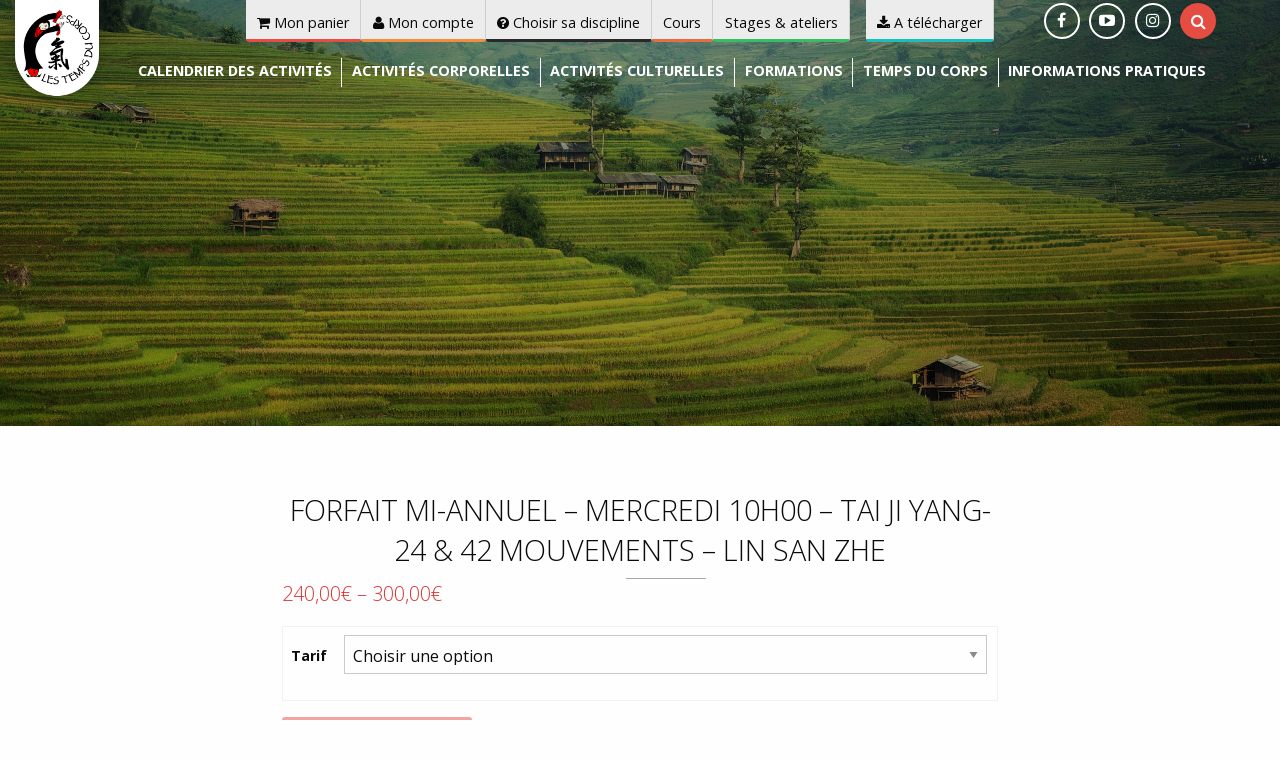

--- FILE ---
content_type: text/html; charset=UTF-8
request_url: https://www.tempsducorps.org/produit/forfait-mi-annuel-mercredi-10h00-tai-ji-yang-24-42-mouvements-lin-san-zhe
body_size: 14366
content:
<!doctype html>
<html class="no-js" lang="fr-FR" >
	<head>
		<meta charset="UTF-8" />
		<meta name="viewport" content="width=device-width, initial-scale=1.0" />
		<link href="https://fonts.googleapis.com/css?family=Open+Sans:300,400,600,700" rel="stylesheet">
		<script src="https://use.fontawesome.com/9b02012f37.js"></script>
		<meta name='robots' content='noindex, follow' />

	<!-- This site is optimized with the Yoast SEO plugin v23.4 - https://yoast.com/wordpress/plugins/seo/ -->
	<title>Forfait mi-annuel - Mercredi 10h00 - Tai Ji Yang- 24 &amp; 42 mouvements – LIN San Zhe - Les Temps du Corps</title>
	<meta property="og:locale" content="fr_FR" />
	<meta property="og:type" content="article" />
	<meta property="og:title" content="Forfait mi-annuel - Mercredi 10h00 - Tai Ji Yang- 24 &amp; 42 mouvements – LIN San Zhe - Les Temps du Corps" />
	<meta property="og:url" content="https://www.tempsducorps.org/produit/forfait-mi-annuel-mercredi-10h00-tai-ji-yang-24-42-mouvements-lin-san-zhe" />
	<meta property="og:site_name" content="Les Temps du Corps" />
	<meta property="article:modified_time" content="2022-12-20T14:00:36+00:00" />
	<meta name="twitter:card" content="summary_large_image" />
	<script type="application/ld+json" class="yoast-schema-graph">{"@context":"https://schema.org","@graph":[{"@type":"WebPage","@id":"https://www.tempsducorps.org/produit/forfait-mi-annuel-mercredi-10h00-tai-ji-yang-24-42-mouvements-lin-san-zhe","url":"https://www.tempsducorps.org/produit/forfait-mi-annuel-mercredi-10h00-tai-ji-yang-24-42-mouvements-lin-san-zhe","name":"Forfait mi-annuel - Mercredi 10h00 - Tai Ji Yang- 24 & 42 mouvements – LIN San Zhe - Les Temps du Corps","isPartOf":{"@id":"https://www.tempsducorps.org/#website"},"datePublished":"2022-12-20T13:57:39+00:00","dateModified":"2022-12-20T14:00:36+00:00","breadcrumb":{"@id":"https://www.tempsducorps.org/produit/forfait-mi-annuel-mercredi-10h00-tai-ji-yang-24-42-mouvements-lin-san-zhe#breadcrumb"},"inLanguage":"fr-FR","potentialAction":[{"@type":"ReadAction","target":["https://www.tempsducorps.org/produit/forfait-mi-annuel-mercredi-10h00-tai-ji-yang-24-42-mouvements-lin-san-zhe"]}]},{"@type":"BreadcrumbList","@id":"https://www.tempsducorps.org/produit/forfait-mi-annuel-mercredi-10h00-tai-ji-yang-24-42-mouvements-lin-san-zhe#breadcrumb","itemListElement":[{"@type":"ListItem","position":1,"name":"Accueil","item":"https://www.tempsducorps.org/"},{"@type":"ListItem","position":2,"name":"Boutique","item":"https://www.tempsducorps.org/boutique-1443.html"},{"@type":"ListItem","position":3,"name":"Forfait mi-annuel &#8211; Mercredi 10h00 &#8211; Tai Ji Yang- 24 &#038; 42 mouvements – LIN San Zhe"}]},{"@type":"WebSite","@id":"https://www.tempsducorps.org/#website","url":"https://www.tempsducorps.org/","name":"Les Temps du Corps","description":"","potentialAction":[{"@type":"SearchAction","target":{"@type":"EntryPoint","urlTemplate":"https://www.tempsducorps.org/?s={search_term_string}"},"query-input":{"@type":"PropertyValueSpecification","valueRequired":true,"valueName":"search_term_string"}}],"inLanguage":"fr-FR"}]}</script>
	<!-- / Yoast SEO plugin. -->


<link rel='dns-prefetch' href='//ajax.googleapis.com' />
<link rel='stylesheet' id='wc-blocks-vendors-style-css' href='https://www.tempsducorps.org/wp-content/plugins/woocommerce/packages/woocommerce-blocks/build/wc-blocks-vendors-style.css?ver=6.9.0' type='text/css' media='all' />
<link rel='stylesheet' id='wc-blocks-style-css' href='https://www.tempsducorps.org/wp-content/plugins/woocommerce/packages/woocommerce-blocks/build/wc-blocks-style.css?ver=6.9.0' type='text/css' media='all' />
<link rel='stylesheet' id='contact-form-7-css' href='https://www.tempsducorps.org/wp-content/plugins/contact-form-7/includes/css/styles.css?ver=6.0.6' type='text/css' media='all' />
<link rel='stylesheet' id='juiz_sps_styles-css' href='https://www.tempsducorps.org/wp-content/plugins/juiz-social-post-sharer/skins/7/style.min.css?ver=2.3.3' type='text/css' media='all' />
<link rel='stylesheet' id='juiz_sps_modal_styles-css' href='https://www.tempsducorps.org/wp-content/plugins/juiz-social-post-sharer/assets/css/juiz-social-post-sharer-modal.min.css?ver=2.3.3' type='text/css' media="print" onload="this.onload=null;this.media='all'" /><noscript><link rel="stylesheet" media="all" href="https://www.tempsducorps.org/wp-content/plugins/juiz-social-post-sharer/assets/css/juiz-social-post-sharer-modal.min.css?ver=2.3.3"></noscript>
<link rel='stylesheet' id='rs-plugin-settings-css' href='https://www.tempsducorps.org/wp-content/plugins/revslider/public/assets/css/rs6.css?ver=6.4.11' type='text/css' media='all' />
<style id='rs-plugin-settings-inline-css' type='text/css'>
#rs-demo-id {}
</style>
<link rel='stylesheet' id='photoswipe-css' href='https://www.tempsducorps.org/wp-content/plugins/woocommerce/assets/css/photoswipe/photoswipe.min.css?ver=6.3.1' type='text/css' media='all' />
<link rel='stylesheet' id='photoswipe-default-skin-css' href='https://www.tempsducorps.org/wp-content/plugins/woocommerce/assets/css/photoswipe/default-skin/default-skin.min.css?ver=6.3.1' type='text/css' media='all' />
<link rel='stylesheet' id='woocommerce-layout-css' href='https://www.tempsducorps.org/wp-content/plugins/woocommerce/assets/css/woocommerce-layout.css?ver=6.3.1' type='text/css' media='all' />
<link rel='stylesheet' id='woocommerce-smallscreen-css' href='https://www.tempsducorps.org/wp-content/plugins/woocommerce/assets/css/woocommerce-smallscreen.css?ver=6.3.1' type='text/css' media='only screen and (max-width: 768px)' />
<link rel='stylesheet' id='woocommerce-general-css' href='https://www.tempsducorps.org/wp-content/plugins/woocommerce/assets/css/woocommerce.css?ver=6.3.1' type='text/css' media='all' />
<style id='woocommerce-inline-inline-css' type='text/css'>
.woocommerce form .form-row .required { visibility: visible; }
</style>
<link rel='stylesheet' id='fpf_front-css' href='https://www.tempsducorps.org/wp-content/plugins/flexible-product-fields/assets/css/front.min.css?ver=1.7.3.69' type='text/css' media='all' />
<link rel='stylesheet' id='jquery-ui-style-css' href='//ajax.googleapis.com/ajax/libs/jqueryui/1.9.2/themes/smoothness/jquery-ui.css?ver=e54bd5' type='text/css' media='all' />
<link rel='stylesheet' id='main-stylesheet-css' href='https://www.tempsducorps.org/wp-content/themes/temps-du-corps/dist/assets/css/app.css?ver=2.10.3' type='text/css' media='all' />
<script type="text/javascript" src="https://ajax.googleapis.com/ajax/libs/jquery/3.2.1/jquery.min.js?ver=3.2.1" id="jquery-js"></script>
<script type="text/javascript" src="https://www.tempsducorps.org/wp-content/plugins/revslider/public/assets/js/rbtools.min.js?ver=6.4.8" id="tp-tools-js"></script>
<script type="text/javascript" src="https://www.tempsducorps.org/wp-content/plugins/revslider/public/assets/js/rs6.min.js?ver=6.4.11" id="revmin-js"></script>
<script type="text/javascript" src="https://www.tempsducorps.org/wp-content/plugins/woocommerce/assets/js/accounting/accounting.min.js?ver=0.4.2" id="accounting-js"></script>
<script type="text/javascript" id="fpf_product-js-extra">
/* <![CDATA[ */
var fpf_product = {"total":"Total","currency_format_num_decimals":"2","currency_format_symbol":"\u20ac","currency_format_decimal_sep":",","currency_format_thousand_sep":" ","currency_format":"%v%s","fields_rules":[]};
/* ]]> */
</script>
<script type="text/javascript" src="https://www.tempsducorps.org/wp-content/plugins/flexible-product-fields/assets/js/fpf_product.min.js?ver=1.7.3.69" id="fpf_product-js"></script>
<script type="text/javascript" src="https://www.tempsducorps.org/wp-content/plugins/flexible-product-fields-pro/assets//js/front.js?ver=9" id="flexible_product_fields_front_js-js"></script>
<link rel="https://api.w.org/" href="https://www.tempsducorps.org/wp-json/" /><link rel="alternate" title="JSON" type="application/json" href="https://www.tempsducorps.org/wp-json/wp/v2/product/76376" /><link rel="alternate" title="oEmbed (JSON)" type="application/json+oembed" href="https://www.tempsducorps.org/wp-json/oembed/1.0/embed?url=https%3A%2F%2Fwww.tempsducorps.org%2Fproduit%2Fforfait-mi-annuel-mercredi-10h00-tai-ji-yang-24-42-mouvements-lin-san-zhe" />
<link rel="alternate" title="oEmbed (XML)" type="text/xml+oembed" href="https://www.tempsducorps.org/wp-json/oembed/1.0/embed?url=https%3A%2F%2Fwww.tempsducorps.org%2Fproduit%2Fforfait-mi-annuel-mercredi-10h00-tai-ji-yang-24-42-mouvements-lin-san-zhe&#038;format=xml" />
	<noscript><style>.woocommerce-product-gallery{ opacity: 1 !important; }</style></noscript>
	<meta name="generator" content="Elementor 3.34.1; features: additional_custom_breakpoints; settings: css_print_method-external, google_font-enabled, font_display-auto">
			<style>
				.e-con.e-parent:nth-of-type(n+4):not(.e-lazyloaded):not(.e-no-lazyload),
				.e-con.e-parent:nth-of-type(n+4):not(.e-lazyloaded):not(.e-no-lazyload) * {
					background-image: none !important;
				}
				@media screen and (max-height: 1024px) {
					.e-con.e-parent:nth-of-type(n+3):not(.e-lazyloaded):not(.e-no-lazyload),
					.e-con.e-parent:nth-of-type(n+3):not(.e-lazyloaded):not(.e-no-lazyload) * {
						background-image: none !important;
					}
				}
				@media screen and (max-height: 640px) {
					.e-con.e-parent:nth-of-type(n+2):not(.e-lazyloaded):not(.e-no-lazyload),
					.e-con.e-parent:nth-of-type(n+2):not(.e-lazyloaded):not(.e-no-lazyload) * {
						background-image: none !important;
					}
				}
			</style>
			<meta name="generator" content="Powered by Slider Revolution 6.4.11 - responsive, Mobile-Friendly Slider Plugin for WordPress with comfortable drag and drop interface." />
<script type="text/javascript">function setREVStartSize(e){
			//window.requestAnimationFrame(function() {				 
				window.RSIW = window.RSIW===undefined ? window.innerWidth : window.RSIW;	
				window.RSIH = window.RSIH===undefined ? window.innerHeight : window.RSIH;	
				try {								
					var pw = document.getElementById(e.c).parentNode.offsetWidth,
						newh;
					pw = pw===0 || isNaN(pw) ? window.RSIW : pw;
					e.tabw = e.tabw===undefined ? 0 : parseInt(e.tabw);
					e.thumbw = e.thumbw===undefined ? 0 : parseInt(e.thumbw);
					e.tabh = e.tabh===undefined ? 0 : parseInt(e.tabh);
					e.thumbh = e.thumbh===undefined ? 0 : parseInt(e.thumbh);
					e.tabhide = e.tabhide===undefined ? 0 : parseInt(e.tabhide);
					e.thumbhide = e.thumbhide===undefined ? 0 : parseInt(e.thumbhide);
					e.mh = e.mh===undefined || e.mh=="" || e.mh==="auto" ? 0 : parseInt(e.mh,0);		
					if(e.layout==="fullscreen" || e.l==="fullscreen") 						
						newh = Math.max(e.mh,window.RSIH);					
					else{					
						e.gw = Array.isArray(e.gw) ? e.gw : [e.gw];
						for (var i in e.rl) if (e.gw[i]===undefined || e.gw[i]===0) e.gw[i] = e.gw[i-1];					
						e.gh = e.el===undefined || e.el==="" || (Array.isArray(e.el) && e.el.length==0)? e.gh : e.el;
						e.gh = Array.isArray(e.gh) ? e.gh : [e.gh];
						for (var i in e.rl) if (e.gh[i]===undefined || e.gh[i]===0) e.gh[i] = e.gh[i-1];
											
						var nl = new Array(e.rl.length),
							ix = 0,						
							sl;					
						e.tabw = e.tabhide>=pw ? 0 : e.tabw;
						e.thumbw = e.thumbhide>=pw ? 0 : e.thumbw;
						e.tabh = e.tabhide>=pw ? 0 : e.tabh;
						e.thumbh = e.thumbhide>=pw ? 0 : e.thumbh;					
						for (var i in e.rl) nl[i] = e.rl[i]<window.RSIW ? 0 : e.rl[i];
						sl = nl[0];									
						for (var i in nl) if (sl>nl[i] && nl[i]>0) { sl = nl[i]; ix=i;}															
						var m = pw>(e.gw[ix]+e.tabw+e.thumbw) ? 1 : (pw-(e.tabw+e.thumbw)) / (e.gw[ix]);					
						newh =  (e.gh[ix] * m) + (e.tabh + e.thumbh);
					}				
					if(window.rs_init_css===undefined) window.rs_init_css = document.head.appendChild(document.createElement("style"));					
					document.getElementById(e.c).height = newh+"px";
					window.rs_init_css.innerHTML += "#"+e.c+"_wrapper { height: "+newh+"px }";				
				} catch(e){
					console.log("Failure at Presize of Slider:" + e)
				}					   
			//});
		  };</script>
		<style type="text/css" id="wp-custom-css">
			.grecaptcha-badge {
    opacity:0 !important;
}		</style>
		<!-- WooCommerce Colors -->
<style type="text/css">
p.demo_store{background-color:#e64d42;color:#fff;}.woocommerce small.note{color:#777;}.woocommerce .woocommerce-breadcrumb{color:#777;}.woocommerce .woocommerce-breadcrumb a{color:#777;}.woocommerce div.product span.price,.woocommerce div.product p.price{color:#d33;}.woocommerce div.product .stock{color:#d33;}.woocommerce span.onsale{background-color:#d33;color:#fff;}.woocommerce ul.products li.product .price{color:#d33;}.woocommerce ul.products li.product .price .from{color:rgba(136, 136, 136, 0.5);}.woocommerce nav.woocommerce-pagination ul{border:1px solid #d3ced3;}.woocommerce nav.woocommerce-pagination ul li{border-right:1px solid #d3ced3;}.woocommerce nav.woocommerce-pagination ul li span.current,.woocommerce nav.woocommerce-pagination ul li a:hover,.woocommerce nav.woocommerce-pagination ul li a:focus{background:#ebe9eb;color:#8a7e8a;}.woocommerce a.button,.woocommerce button.button,.woocommerce input.button,.woocommerce #respond input#submit{color:#515151;background-color:#ebe9eb;}.woocommerce a.button:hover,.woocommerce button.button:hover,.woocommerce input.button:hover,.woocommerce #respond input#submit:hover{background-color:#dad8da;color:#515151;}.woocommerce a.button.alt,.woocommerce button.button.alt,.woocommerce input.button.alt,.woocommerce #respond input#submit.alt{background-color:#e64d42;color:#fff;}.woocommerce a.button.alt:hover,.woocommerce button.button.alt:hover,.woocommerce input.button.alt:hover,.woocommerce #respond input#submit.alt:hover{background-color:#d53c31;color:#fff;}.woocommerce a.button.alt.disabled,.woocommerce button.button.alt.disabled,.woocommerce input.button.alt.disabled,.woocommerce #respond input#submit.alt.disabled,.woocommerce a.button.alt:disabled,.woocommerce button.button.alt:disabled,.woocommerce input.button.alt:disabled,.woocommerce #respond input#submit.alt:disabled,.woocommerce a.button.alt:disabled[disabled],.woocommerce button.button.alt:disabled[disabled],.woocommerce input.button.alt:disabled[disabled],.woocommerce #respond input#submit.alt:disabled[disabled],.woocommerce a.button.alt.disabled:hover,.woocommerce button.button.alt.disabled:hover,.woocommerce input.button.alt.disabled:hover,.woocommerce #respond input#submit.alt.disabled:hover,.woocommerce a.button.alt:disabled:hover,.woocommerce button.button.alt:disabled:hover,.woocommerce input.button.alt:disabled:hover,.woocommerce #respond input#submit.alt:disabled:hover,.woocommerce a.button.alt:disabled[disabled]:hover,.woocommerce button.button.alt:disabled[disabled]:hover,.woocommerce input.button.alt:disabled[disabled]:hover,.woocommerce #respond input#submit.alt:disabled[disabled]:hover{background-color:#e64d42;color:#fff;}.woocommerce a.button:disabled:hover,.woocommerce button.button:disabled:hover,.woocommerce input.button:disabled:hover,.woocommerce #respond input#submit:disabled:hover,.woocommerce a.button.disabled:hover,.woocommerce button.button.disabled:hover,.woocommerce input.button.disabled:hover,.woocommerce #respond input#submit.disabled:hover,.woocommerce a.button:disabled[disabled]:hover,.woocommerce button.button:disabled[disabled]:hover,.woocommerce input.button:disabled[disabled]:hover,.woocommerce #respond input#submit:disabled[disabled]:hover{background-color:#ebe9eb;}.woocommerce #reviews h2 small{color:#777;}.woocommerce #reviews h2 small a{color:#777;}.woocommerce #reviews #comments ol.commentlist li .meta{color:#777;}.woocommerce #reviews #comments ol.commentlist li img.avatar{background:#ebe9eb;border:1px solid #e4e1e4;}.woocommerce #reviews #comments ol.commentlist li .comment-text{border:1px solid #e4e1e4;}.woocommerce #reviews #comments ol.commentlist #respond{border:1px solid #e4e1e4;}.woocommerce .star-rating:before{color:#d3ced3;}.woocommerce.widget_shopping_cart .total,.woocommerce .widget_shopping_cart .total{border-top:3px double #ebe9eb;}.woocommerce form.login,.woocommerce form.checkout_coupon,.woocommerce form.register{border:1px solid #d3ced3;}.woocommerce .order_details li{border-right:1px dashed #d3ced3;}.woocommerce .widget_price_filter .ui-slider .ui-slider-handle{background-color:#e64d42;}.woocommerce .widget_price_filter .ui-slider .ui-slider-range{background-color:#e64d42;}.woocommerce .widget_price_filter .price_slider_wrapper .ui-widget-content{background-color:#a20900;}.woocommerce-cart table.cart td.actions .coupon .input-text{border:1px solid #d3ced3;}.woocommerce-cart .cart-collaterals .cart_totals p small{color:#777;}.woocommerce-cart .cart-collaterals .cart_totals table small{color:#777;}.woocommerce-cart .cart-collaterals .cart_totals .discount td{color:#d33;}.woocommerce-cart .cart-collaterals .cart_totals tr td,.woocommerce-cart .cart-collaterals .cart_totals tr th{border-top:1px solid #ebe9eb;}.woocommerce-checkout .checkout .create-account small{color:#777;}.woocommerce-checkout #payment{background:#ebe9eb;}.woocommerce-checkout #payment ul.payment_methods{border-bottom:1px solid #d3ced3;}.woocommerce-checkout #payment div.payment_box{background-color:#dfdcdf;color:#515151;}.woocommerce-checkout #payment div.payment_box input.input-text,.woocommerce-checkout #payment div.payment_box textarea{border-color:#c7c1c7;border-top-color:#bab4ba;}.woocommerce-checkout #payment div.payment_box ::-webkit-input-placeholder{color:#bab4ba;}.woocommerce-checkout #payment div.payment_box :-moz-placeholder{color:#bab4ba;}.woocommerce-checkout #payment div.payment_box :-ms-input-placeholder{color:#bab4ba;}.woocommerce-checkout #payment div.payment_box span.help{color:#777;}.woocommerce-checkout #payment div.payment_box:after{content:"";display:block;border:8px solid #dfdcdf;border-right-color:transparent;border-left-color:transparent;border-top-color:transparent;position:absolute;top:-3px;left:0;margin:-1em 0 0 2em;}
</style>
<!--/WooCommerce Colors-->
		<link rel="stylesheet" href="https://www.tempsducorps.org/wp-content/themes/temps-du-corps/style.css" type="text/css" media="all" />
		<link rel="icon" type="image/png" href="https://www.tempsducorps.org/wp-content/themes/temps-du-corps/src/assets/images/favicon-rouge.png"/>
        <!-- Global site tag (gtag.js) - Google Analytics -->
<script async src="https://www.googletagmanager.com/gtag/js?id=UA-70301735-28"></script>
<script>
  window.dataLayer = window.dataLayer || [];
  function gtag(){dataLayer.push(arguments);}
  gtag('js', new Date());

  gtag('config', 'UA-106125840-1');
</script>

	</head>
	<body class="product-template-default single single-product postid-76376 theme-temps-du-corps woocommerce woocommerce-page woocommerce-no-js offcanvas elementor-default elementor-kit-23238">
	
			
<nav class="mobile-off-canvas-menu off-canvas position-left" id="off-canvas-menu" data-off-canvas data-auto-focus="false" role="navigation">
  <ul id="menu-mobile" class="vertical menu" data-accordion-menu data-submenu-toggle="true"><li id="menu-item-1349" class="menu-item menu-item-type-post_type menu-item-object-page menu-item-1349"><a href="https://www.tempsducorps.org/aide-au-choix-1279.html">Choisir sa discipline</a></li>
<li id="menu-item-1335" class="menu-item menu-item-type-custom menu-item-object-custom menu-item-has-children menu-item-1335"><a href="https://www.tempsducorps.org/activite/">Calendrier des activités</a>
<ul class="vertical nested menu">
	<li id="menu-item-116339" class="menu-item menu-item-type-custom menu-item-object-custom menu-item-116339"><a href="https://www.tempsducorps.org/produit/bulletin-adhesion-2025-2026">Adhésion 2025-2026</a></li>
	<li id="menu-item-114296" class="menu-item menu-item-type-post_type menu-item-object-page menu-item-114296"><a href="https://www.tempsducorps.org/cours2526.html">Cours hebdomadaires 2025-2026</a></li>
	<li id="menu-item-29672" class="menu-item menu-item-type-custom menu-item-object-custom menu-item-29672"><a href="https://www.tempsducorps.org/activite/">Stages, ateliers, conférences</a></li>
</ul>
</li>
<li id="menu-item-1352" class="menu-item menu-item-type-post_type menu-item-object-page menu-item-1352"><a href="https://www.tempsducorps.org/informations/zone-de-telechargement">À télécharger</a></li>
<li id="menu-item-1315" class="menu-item menu-item-type-custom menu-item-object-custom menu-item-home menu-item-has-children menu-item-1315"><a href="https://www.tempsducorps.org/">Temps du corps</a>
<ul class="vertical nested menu">
	<li id="menu-item-1316" class="menu-item menu-item-type-post_type menu-item-object-page menu-item-1316"><a href="https://www.tempsducorps.org/qui-sommes-nous-6.html">Parcours</a></li>
	<li id="menu-item-1317" class="menu-item menu-item-type-post_type menu-item-object-page menu-item-1317"><a href="https://www.tempsducorps.org/partenaires-9.html">Partenaires</a></li>
	<li id="menu-item-1318" class="menu-item menu-item-type-custom menu-item-object-custom menu-item-1318"><a href="https://www.tempsducorps.org/professeur/">Professeurs</a></li>
	<li id="menu-item-1319" class="menu-item menu-item-type-post_type menu-item-object-page menu-item-1319"><a href="https://www.tempsducorps.org/charte-ethique-18.html">Charte éthique</a></li>
</ul>
</li>
<li id="menu-item-1320" class="menu-item menu-item-type-taxonomy menu-item-object-disciplines menu-item-has-children menu-item-1320"><a href="https://www.tempsducorps.org/activites-corporelles.html">Activités corporelles</a>
<ul class="vertical nested menu">
	<li id="menu-item-1321" class="menu-item menu-item-type-taxonomy menu-item-object-disciplines menu-item-1321"><a href="https://www.tempsducorps.org/activites-corporelles/qi-gong.html">Qi Gong</a></li>
	<li id="menu-item-1322" class="menu-item menu-item-type-taxonomy menu-item-object-disciplines menu-item-1322"><a href="https://www.tempsducorps.org/activites-corporelles/tai-ji-quan-et-arts-martiaux-internes.html">Tai Ji Quan et Arts Martiaux Internes</a></li>
	<li id="menu-item-1395" class="menu-item menu-item-type-taxonomy menu-item-object-disciplines menu-item-1395"><a href="https://www.tempsducorps.org/activites-corporelles/kung-fu-et-arts-martiaux-externes.html">Kung Fu et Arts Martiaux externes</a></li>
	<li id="menu-item-1323" class="menu-item menu-item-type-taxonomy menu-item-object-disciplines menu-item-1323"><a href="https://www.tempsducorps.org/activites-corporelles/qi-dance.html">Qi Dance</a></li>
	<li id="menu-item-1324" class="menu-item menu-item-type-taxonomy menu-item-object-disciplines menu-item-1324"><a href="https://www.tempsducorps.org/activites-corporelles/meditation.html">Méditation</a></li>
	<li id="menu-item-1325" class="menu-item menu-item-type-taxonomy menu-item-object-disciplines menu-item-1325"><a href="https://www.tempsducorps.org/activites-corporelles/massage.html">Massage</a></li>
	<li id="menu-item-1326" class="menu-item menu-item-type-taxonomy menu-item-object-disciplines menu-item-1326"><a href="https://www.tempsducorps.org/activites-corporelles/medecine-chinoise.html">Médecine chinoise</a></li>
	<li id="menu-item-87189" class="menu-item menu-item-type-custom menu-item-object-custom menu-item-87189"><a href="https://www.tempsducorps.org/activites-corporelles/beaute-et-detente-du-visage.html">Beauté et détente du visage</a></li>
</ul>
</li>
<li id="menu-item-1327" class="menu-item menu-item-type-taxonomy menu-item-object-disciplines menu-item-has-children menu-item-1327"><a href="https://www.tempsducorps.org/activites-culturelles.html">Activités culturelles</a>
<ul class="vertical nested menu">
	<li id="menu-item-87186" class="menu-item menu-item-type-custom menu-item-object-custom menu-item-87186"><a href="https://www.tempsducorps.org/activites-culturelles/bienagirnonagir">Le Bien agir et le Non agir</a></li>
	<li id="menu-item-1328" class="menu-item menu-item-type-taxonomy menu-item-object-disciplines menu-item-1328"><a href="https://www.tempsducorps.org/activites-culturelles/feng-shui.html">Feng Shui</a></li>
	<li id="menu-item-87197" class="menu-item menu-item-type-custom menu-item-object-custom menu-item-87197"><a href="https://www.tempsducorps.org/activites-culturelles/presence-du-chamanisme.html">Chamanisme</a></li>
	<li id="menu-item-87190" class="menu-item menu-item-type-custom menu-item-object-custom menu-item-87190"><a href="https://www.tempsducorps.org/activites-culturelles/cercle-de-la-lune.html">Cercle de la lune</a></li>
	<li id="menu-item-87187" class="menu-item menu-item-type-custom menu-item-object-custom menu-item-87187"><a href="https://www.tempsducorps.org/activites-culturelles/cours-de-chinois-mandarin.html">Cours de chinois</a></li>
	<li id="menu-item-87188" class="menu-item menu-item-type-custom menu-item-object-custom menu-item-87188"><a href="https://www.tempsducorps.org/activites-culturelles/calligraphie.html">Calligraphie</a></li>
	<li id="menu-item-87198" class="menu-item menu-item-type-custom menu-item-object-custom menu-item-87198"><a href="https://www.tempsducorps.org/activites-culturelles/chemins-de-philosophie.html">Chemins de philosophie existentielle</a></li>
	<li id="menu-item-1331" class="menu-item menu-item-type-taxonomy menu-item-object-disciplines menu-item-1331"><a href="https://www.tempsducorps.org/activites-culturelles/conferences.html">Conférences</a></li>
	<li id="menu-item-1332" class="menu-item menu-item-type-taxonomy menu-item-object-disciplines menu-item-1332"><a href="https://www.tempsducorps.org/activites-culturelles/soirees-evenements.html">Soirées &#8211; Événements</a></li>
</ul>
</li>
<li id="menu-item-1336" class="menu-item menu-item-type-post_type menu-item-object-page menu-item-has-children menu-item-1336"><a href="https://www.tempsducorps.org/formations-76.html">Formations</a>
<ul class="vertical nested menu">
	<li id="menu-item-23376" class="menu-item menu-item-type-post_type menu-item-object-page menu-item-23376"><a href="https://www.tempsducorps.org/formations/formation-de-qi-gong-et-de-meditation.html">Qi Gong et de Méditation</a></li>
	<li id="menu-item-1338" class="menu-item menu-item-type-post_type menu-item-object-page menu-item-1338"><a href="https://www.tempsducorps.org/formations/formation-aux-arts-energetiques-de-wudang-83.html">Arts énergétiques de Wudang</a></li>
	<li id="menu-item-51517" class="menu-item menu-item-type-post_type menu-item-object-page menu-item-51517"><a href="https://www.tempsducorps.org/formation-deducateur-de-sante">Educateur de santé (MTC)</a></li>
	<li id="menu-item-1341" class="menu-item menu-item-type-post_type menu-item-object-page menu-item-1341"><a href="https://www.tempsducorps.org/formations/formation-qi-dance.html">Qi Dance</a></li>
	<li id="menu-item-70588" class="menu-item menu-item-type-post_type menu-item-object-page menu-item-70588"><a href="https://www.tempsducorps.org/formations/formations-courtes-de-taiji-quan">Tai Ji Chen</a></li>
	<li id="menu-item-84900" class="menu-item menu-item-type-custom menu-item-object-custom menu-item-84900"><a href="https://www.tempsducorps.org/activites-corporelles/massage/massage-energetique-tuina.html">Massage Tuina</a></li>
	<li id="menu-item-98502" class="menu-item menu-item-type-post_type menu-item-object-page menu-item-98502"><a href="https://www.tempsducorps.org/formations/-98467.html">Daoyin Yangsheng</a></li>
	<li id="menu-item-66916" class="menu-item menu-item-type-post_type menu-item-object-page menu-item-66916"><a href="https://www.tempsducorps.org/formations/formation-de-hui-chun-gong-66855.html">Hui Chun Gong</a></li>
	<li id="menu-item-1342" class="menu-item menu-item-type-post_type menu-item-object-page menu-item-1342"><a href="https://www.tempsducorps.org/formations/formation-de-taiji-qidao.html">Tai Ji Qi Dao</a></li>
</ul>
</li>
<li id="menu-item-1373" class="menu-item menu-item-type-custom menu-item-object-custom menu-item-has-children menu-item-1373"><a href="https://www.tempsducorps.org/informations/autres-informations-1388.html">Informations pratiques</a>
<ul class="vertical nested menu">
	<li id="menu-item-1347" class="menu-item menu-item-type-post_type menu-item-object-page menu-item-1347"><a href="https://www.tempsducorps.org/informations/zone-de-telechargement">Téléchargement</a></li>
	<li id="menu-item-1348" class="menu-item menu-item-type-post_type menu-item-object-page menu-item-1348"><a href="https://www.tempsducorps.org/informations/informations-pratiques-109.html">Contact</a></li>
	<li id="menu-item-1391" class="menu-item menu-item-type-post_type menu-item-object-page menu-item-1391"><a href="https://www.tempsducorps.org/informations/autres-informations-1388.html">Autres informations</a></li>
</ul>
</li>
</ul></nav>

<div class="off-canvas-content" data-off-canvas-content>
	
	
<header class="site-header" role="banner">
<div class="top-bar-container" data-sticky-container>
	<div class="sticky sticky-topbar" data-sticky data-options="anchor: page; marginTop: 0; stickyOn: small;">
		<div id="barre-navig">
		<ul>
		
		</ul>
			<ul class="liens">
			<li class="panier"><a href="https://www.tempsducorps.org/panier-1444.html"><i class="fa fa-shopping-cart" aria-hidden="true"></i> Mon panier</a></li>
		<li class="compte"><a href="https://www.tempsducorps.org/mon-compte-1446.html"><i class="fa fa-user" aria-hidden="true"></i> Mon compte</a></li>
				<li class="calendrier">
					<a href="https://www.tempsducorps.org/aide-au-choix/">
						<i class="fa fa-question-circle" aria-hidden="true"></i> Choisir sa discipline
					</a>
				</li>
				
								    <li class="cours">
				        <a href="https://www.tempsducorps.org/cours2526.html" title="Cours" target="_self">
				            Cours				        </a>
				    </li>
								
				<li class="stages-ateliers">
					<a href="https://www.tempsducorps.org/planning-des-stages-et-ateliers/">Stages & ateliers</a>
				</li>
				<li class="telecharger">
					<a href="https://www.tempsducorps.org/informations/zone-de-telechargement/">
					<i class="fa fa-download" aria-hidden="true"></i> A télécharger</a>
				</li>
			</ul>
			<ul class="reseaux-soc reseaux-head">
				<li>
					<a href="https://www.facebook.com/lestempsducorps1/" target="_blank">
						<i class="fa fa-facebook" aria-hidden="true"></i>
					</a>
				</li>
				<li>
					<a href="https://www.youtube.com/lestempsducorps" target="_blank">
						<i class="fa fa-youtube-play" aria-hidden="true"></i>
					</a>
				</li>
				<li>
					<a href="https://www.instagram.com/temps_du_corps/" target="_blank">
						<i class="fa fa-instagram" aria-hidden="true"></i>
					</a>
				</li>
			</ul>
				
			<div class="blocSearch">
				<ul class="tabs" data-tabs id="search">
		            <li class="tabs-title"><a href="#panel1" aria-selected="true"><i class="fa fa-search" aria-hidden="true"></i></a></li>
		            <li class="tabs-title is-active"><a href="#panel2" aria-selected="true"><i class="fa fa-times" aria-hidden="true"></i></a></li>
		        </ul>	
			</div>	
			
			<div class="tabs-content" data-tabs-content="search">
		          <div class="tabs-panel" id="panel1">
		           
		                    		                <form role="search" method="get" id="searchform" action="https://www.tempsducorps.org/">
		                    		                    <div class="input-group">
		                        <input type="text" class="input-group-field" value="" name="s" id="s" placeholder="Rechercher">
		                        		                        <div class="input-group-button">
		                            <input type="submit" id="searchsubmit" value="OK" class="button">
		                        </div>
		                    </div>
		                    		                </form>
		                		         </div>
             </div>
		</div>
		<div class="site-title-bar title-bar" >
			<div class="title-bar-left">
				<button class="menu-icon" type="button" data-toggle="off-canvas-menu"></button>
				<span class="site-mobile-title title-bar-title">
					<a href="https://www.tempsducorps.org/" rel="home">Les Temps du Corps</a>
				</span>
			</div>
		</div>



<nav class="site-navigation top-bar" role="navigation">
			<div class="logo-tdc">
					<a href="https://www.tempsducorps.org/" rel="home">
						<img src="https://www.tempsducorps.org/wp-content/themes/temps-du-corps/src/assets/images/logo-temps-du-corps.png" alt="Temps du corps" />
					</a>	
			</div>
			<ul id="menu-principal" class="dropdown menu desktop-menu" data-dropdown-menu><li id="menu-item-803" class="menu-item menu-item-type-custom menu-item-object-custom menu-item-has-children menu-item-803"><a href="https://www.tempsducorps.org/activite/">Calendrier des activités</a>
<ul class="dropdown menu vertical" data-toggle>
	<li id="menu-item-116893" class="menu-item menu-item-type-custom menu-item-object-custom menu-item-116893"><a href="https://www.tempsducorps.org/produit/bulletin-adhesion-2025-2026">Adhésion 2025-2026</a></li>
	<li id="menu-item-114295" class="menu-item menu-item-type-post_type menu-item-object-page menu-item-114295"><a href="https://www.tempsducorps.org/cours2526.html">Cours hebdomadaires 2025-2026</a></li>
	<li id="menu-item-29673" class="menu-item menu-item-type-custom menu-item-object-custom menu-item-29673"><a href="https://www.tempsducorps.org/activite/">Stages, ateliers, conférences</a></li>
</ul>
</li>
<li id="menu-item-865" class="menu-item menu-item-type-taxonomy menu-item-object-disciplines menu-item-has-children menu-item-865"><a href="https://www.tempsducorps.org/activites-corporelles.html">Activités corporelles</a>
<ul class="dropdown menu vertical" data-toggle>
	<li id="menu-item-866" class="menu-item menu-item-type-taxonomy menu-item-object-disciplines menu-item-866"><a href="https://www.tempsducorps.org/activites-corporelles/qi-gong.html">Qi Gong</a></li>
	<li id="menu-item-876" class="menu-item menu-item-type-taxonomy menu-item-object-disciplines menu-item-876"><a href="https://www.tempsducorps.org/activites-corporelles/tai-ji-quan-et-arts-martiaux-internes.html">Tai Ji Quan et Arts Martiaux Internes</a></li>
	<li id="menu-item-1394" class="menu-item menu-item-type-taxonomy menu-item-object-disciplines menu-item-1394"><a href="https://www.tempsducorps.org/activites-corporelles/kung-fu-et-arts-martiaux-externes.html">Kung Fu et Arts Martiaux externes</a></li>
	<li id="menu-item-887" class="menu-item menu-item-type-taxonomy menu-item-object-disciplines menu-item-887"><a href="https://www.tempsducorps.org/activites-corporelles/qi-dance.html">Qi Dance</a></li>
	<li id="menu-item-894" class="menu-item menu-item-type-taxonomy menu-item-object-disciplines menu-item-894"><a href="https://www.tempsducorps.org/activites-corporelles/meditation.html">Méditation</a></li>
	<li id="menu-item-900" class="menu-item menu-item-type-taxonomy menu-item-object-disciplines menu-item-900"><a href="https://www.tempsducorps.org/activites-corporelles/massage.html">Massage</a></li>
	<li id="menu-item-898" class="menu-item menu-item-type-taxonomy menu-item-object-disciplines menu-item-898"><a href="https://www.tempsducorps.org/activites-corporelles/medecine-chinoise.html">Médecine chinoise</a></li>
	<li id="menu-item-87191" class="menu-item menu-item-type-custom menu-item-object-custom menu-item-87191"><a href="https://www.tempsducorps.org/activites-corporelles/beaute-et-detente-du-visage.html">Beauté et détente du visage</a></li>
</ul>
</li>
<li id="menu-item-901" class="menu-item menu-item-type-taxonomy menu-item-object-disciplines menu-item-has-children menu-item-901"><a href="https://www.tempsducorps.org/activites-culturelles.html">Activités culturelles</a>
<ul class="dropdown menu vertical" data-toggle>
	<li id="menu-item-87193" class="menu-item menu-item-type-custom menu-item-object-custom menu-item-87193"><a href="https://www.tempsducorps.org/activites-culturelles/bienagirnonagir">Le Bien agir et le Non agir</a></li>
	<li id="menu-item-902" class="menu-item menu-item-type-taxonomy menu-item-object-disciplines menu-item-902"><a href="https://www.tempsducorps.org/activites-culturelles/feng-shui.html">Feng Shui</a></li>
	<li id="menu-item-4371" class="menu-item menu-item-type-custom menu-item-object-custom menu-item-4371"><a href="http://www.tempsducorps.org/activites-culturelles/presence-du-chamanisme.html">Présence du chamanisme</a></li>
	<li id="menu-item-87194" class="menu-item menu-item-type-custom menu-item-object-custom menu-item-87194"><a href="https://www.tempsducorps.org/activites-culturelles/cercle-de-la-lune.html">Cercle de la lune</a></li>
	<li id="menu-item-87195" class="menu-item menu-item-type-custom menu-item-object-custom menu-item-87195"><a href="https://www.tempsducorps.org/activites-culturelles/cours-de-chinois-mandarin.html">Cours de chinois</a></li>
	<li id="menu-item-87196" class="menu-item menu-item-type-custom menu-item-object-custom menu-item-87196"><a href="https://www.tempsducorps.org/activites-culturelles/calligraphie.html">Calligraphie</a></li>
	<li id="menu-item-905" class="menu-item menu-item-type-taxonomy menu-item-object-disciplines menu-item-905"><a href="https://www.tempsducorps.org/activites-culturelles/conferences.html">Conférences</a></li>
	<li id="menu-item-4200" class="menu-item menu-item-type-custom menu-item-object-custom menu-item-4200"><a href="http://www.tempsducorps.org/activites-culturelles/chemins-de-philosophie.html">Chemins de philosophie existentielle</a></li>
	<li id="menu-item-906" class="menu-item menu-item-type-taxonomy menu-item-object-disciplines menu-item-906"><a href="https://www.tempsducorps.org/activites-culturelles/soirees-evenements.html">Soirées &#8211; Événements</a></li>
</ul>
</li>
<li id="menu-item-337" class="menu-item menu-item-type-post_type menu-item-object-page menu-item-has-children menu-item-337"><a href="https://www.tempsducorps.org/formations-76.html">Formations</a>
<ul class="dropdown menu vertical" data-toggle>
	<li id="menu-item-23377" class="menu-item menu-item-type-post_type menu-item-object-page menu-item-23377"><a href="https://www.tempsducorps.org/formations/formation-de-qi-gong-et-de-meditation.html">Qi Gong et de méditation 2025-2028</a></li>
	<li id="menu-item-340" class="menu-item menu-item-type-post_type menu-item-object-page menu-item-340"><a href="https://www.tempsducorps.org/formations/formation-aux-arts-energetiques-de-wudang-83.html">Arts énergétiques de Wudang 2025-2028</a></li>
	<li id="menu-item-51518" class="menu-item menu-item-type-post_type menu-item-object-page menu-item-51518"><a href="https://www.tempsducorps.org/formation-deducateur-de-sante">Educateur de santé (MTC) 2025-2027</a></li>
	<li id="menu-item-343" class="menu-item menu-item-type-post_type menu-item-object-page menu-item-343"><a href="https://www.tempsducorps.org/formations/formation-qi-dance.html">Qi Dance 2025/2026</a></li>
	<li id="menu-item-70590" class="menu-item menu-item-type-post_type menu-item-object-page menu-item-70590"><a href="https://www.tempsducorps.org/formations/formations-courtes-de-taiji-quan">Tai Ji Chen 2025/2026</a></li>
	<li id="menu-item-84901" class="menu-item menu-item-type-custom menu-item-object-custom menu-item-84901"><a href="https://www.tempsducorps.org/activites-corporelles/massage/massage-energetique-tuina.html">Massage Tuina 2025/2026</a></li>
	<li id="menu-item-98503" class="menu-item menu-item-type-post_type menu-item-object-page menu-item-98503"><a href="https://www.tempsducorps.org/formations/-98467.html">Daoyin Yangsheng</a></li>
	<li id="menu-item-66915" class="menu-item menu-item-type-post_type menu-item-object-page menu-item-66915"><a href="https://www.tempsducorps.org/formations/formation-de-hui-chun-gong-66855.html">Hui Chun Gong</a></li>
	<li id="menu-item-341" class="menu-item menu-item-type-post_type menu-item-object-page menu-item-341"><a href="https://www.tempsducorps.org/formations/formation-de-taiji-qidao.html">Tai Ji Qi Dao</a></li>
</ul>
</li>
<li id="menu-item-371" class="menu-item menu-item-type-custom menu-item-object-custom menu-item-home menu-item-has-children menu-item-371"><a href="https://www.tempsducorps.org/">Temps du corps</a>
<ul class="dropdown menu vertical" data-toggle>
	<li id="menu-item-296" class="menu-item menu-item-type-post_type menu-item-object-page menu-item-296"><a href="https://www.tempsducorps.org/qui-sommes-nous-6.html">Parcours</a></li>
	<li id="menu-item-363" class="menu-item menu-item-type-post_type menu-item-object-page menu-item-363"><a href="https://www.tempsducorps.org/partenaires-9.html">Partenaires</a></li>
	<li id="menu-item-802" class="menu-item menu-item-type-custom menu-item-object-custom menu-item-802"><a href="https://www.tempsducorps.org/professeur/">Professeurs</a></li>
	<li id="menu-item-362" class="menu-item menu-item-type-post_type menu-item-object-page menu-item-362"><a href="https://www.tempsducorps.org/charte-ethique-18.html">Charte éthique</a></li>
</ul>
</li>
<li id="menu-item-1376" class="menu-item menu-item-type-custom menu-item-object-custom menu-item-has-children menu-item-1376"><a href="https://www.tempsducorps.org/informations/informations-pratiques-109.html">Informations pratiques</a>
<ul class="dropdown menu vertical" data-toggle>
	<li id="menu-item-1016" class="menu-item menu-item-type-post_type menu-item-object-page menu-item-1016"><a href="https://www.tempsducorps.org/informations/zone-de-telechargement">Téléchargement</a></li>
	<li id="menu-item-345" class="menu-item menu-item-type-post_type menu-item-object-page menu-item-345"><a href="https://www.tempsducorps.org/informations/informations-pratiques-109.html">Contact</a></li>
	<li id="menu-item-1390" class="menu-item menu-item-type-post_type menu-item-object-page menu-item-1390"><a href="https://www.tempsducorps.org/informations/autres-informations-1388.html">Autres informations</a></li>
</ul>
</li>
</ul>
			</nav>
  </div>
</div>
		
	</header>

	<section class="container">
		

<header class="featured-hero" role="banner" style="background: linear-gradient(rgba(0, 0, 0, 0.45), rgba(0, 0, 0, 0.45)), url('https://www.tempsducorps.org/wp-content/themes/temps-du-corps/src/assets/images/activite.jpg'); background-size: cover; background-position: center; background-repeat: no-repeat;">
</header>

	<div class="main-wrap" role="main">

	
	<div class="woocommerce-notices-wrapper"></div><div id="product-76376" class="product type-product post-76376 status-publish first instock product_cat-cours sold-individually shipping-taxable purchasable product-type-variable">

	

	<div class="summary entry-summary">
		<h1 class="product_title entry-title">Forfait mi-annuel &#8211; Mercredi 10h00 &#8211; Tai Ji Yang- 24 &#038; 42 mouvements – LIN San Zhe</h1><p class="price"><span class="woocommerce-Price-amount amount"><bdi>240,00<span class="woocommerce-Price-currencySymbol">&euro;</span></bdi></span> &ndash; <span class="woocommerce-Price-amount amount"><bdi>300,00<span class="woocommerce-Price-currencySymbol">&euro;</span></bdi></span></p>

<form class="variations_form cart" action="https://www.tempsducorps.org/produit/forfait-mi-annuel-mercredi-10h00-tai-ji-yang-24-42-mouvements-lin-san-zhe" method="post" enctype='multipart/form-data' data-product_id="76376" data-product_variations="[{&quot;attributes&quot;:{&quot;attribute_tarif&quot;:&quot;tarif plein&quot;},&quot;availability_html&quot;:&quot;&quot;,&quot;backorders_allowed&quot;:false,&quot;dimensions&quot;:{&quot;length&quot;:&quot;&quot;,&quot;width&quot;:&quot;&quot;,&quot;height&quot;:&quot;&quot;},&quot;dimensions_html&quot;:&quot;ND&quot;,&quot;display_price&quot;:300,&quot;display_regular_price&quot;:300,&quot;image&quot;:{&quot;title&quot;:&quot;&quot;,&quot;caption&quot;:&quot;&quot;,&quot;url&quot;:&quot;&quot;,&quot;alt&quot;:&quot;&quot;,&quot;src&quot;:&quot;&quot;,&quot;srcset&quot;:false,&quot;sizes&quot;:false},&quot;image_id&quot;:0,&quot;is_downloadable&quot;:false,&quot;is_in_stock&quot;:true,&quot;is_purchasable&quot;:true,&quot;is_sold_individually&quot;:&quot;yes&quot;,&quot;is_virtual&quot;:false,&quot;max_qty&quot;:1,&quot;min_qty&quot;:1,&quot;price_html&quot;:&quot;&lt;span class=\&quot;price\&quot;&gt;&lt;span class=\&quot;woocommerce-Price-amount amount\&quot;&gt;&lt;bdi&gt;300,00&lt;span class=\&quot;woocommerce-Price-currencySymbol\&quot;&gt;&amp;euro;&lt;\/span&gt;&lt;\/bdi&gt;&lt;\/span&gt;&lt;\/span&gt;&quot;,&quot;sku&quot;:&quot;&quot;,&quot;variation_description&quot;:&quot;&quot;,&quot;variation_id&quot;:76377,&quot;variation_is_active&quot;:true,&quot;variation_is_visible&quot;:true,&quot;weight&quot;:&quot;&quot;,&quot;weight_html&quot;:&quot;ND&quot;},{&quot;attributes&quot;:{&quot;attribute_tarif&quot;:&quot;&quot;},&quot;availability_html&quot;:&quot;&quot;,&quot;backorders_allowed&quot;:false,&quot;dimensions&quot;:{&quot;length&quot;:&quot;&quot;,&quot;width&quot;:&quot;&quot;,&quot;height&quot;:&quot;&quot;},&quot;dimensions_html&quot;:&quot;ND&quot;,&quot;display_price&quot;:240,&quot;display_regular_price&quot;:240,&quot;image&quot;:{&quot;title&quot;:&quot;&quot;,&quot;caption&quot;:&quot;&quot;,&quot;url&quot;:&quot;&quot;,&quot;alt&quot;:&quot;&quot;,&quot;src&quot;:&quot;&quot;,&quot;srcset&quot;:false,&quot;sizes&quot;:false},&quot;image_id&quot;:0,&quot;is_downloadable&quot;:false,&quot;is_in_stock&quot;:true,&quot;is_purchasable&quot;:true,&quot;is_sold_individually&quot;:&quot;yes&quot;,&quot;is_virtual&quot;:false,&quot;max_qty&quot;:1,&quot;min_qty&quot;:1,&quot;price_html&quot;:&quot;&lt;span class=\&quot;price\&quot;&gt;&lt;span class=\&quot;woocommerce-Price-amount amount\&quot;&gt;&lt;bdi&gt;240,00&lt;span class=\&quot;woocommerce-Price-currencySymbol\&quot;&gt;&amp;euro;&lt;\/span&gt;&lt;\/bdi&gt;&lt;\/span&gt;&lt;\/span&gt;&quot;,&quot;sku&quot;:&quot;&quot;,&quot;variation_description&quot;:&quot;&quot;,&quot;variation_id&quot;:76378,&quot;variation_is_active&quot;:true,&quot;variation_is_visible&quot;:true,&quot;weight&quot;:&quot;&quot;,&quot;weight_html&quot;:&quot;ND&quot;}]">
	
			<table class="variations" cellspacing="0">
			<tbody>
									<tr>
						<th class="label"><label for="tarif">Tarif</label></th>
						<td class="value">
							<select id="tarif" class="" name="attribute_tarif" data-attribute_name="attribute_tarif" data-show_option_none="yes"><option value="">Choisir une option</option><option value="tarif plein" >tarif plein</option><option value="tarif réduit (étudiant, intermittent, RSA, chômage, formation TDC)" >tarif réduit (étudiant, intermittent, RSA, chômage, formation TDC)</option></select><a class="reset_variations" href="#">Effacer</a>						</td>
					</tr>
							</tbody>
		</table>
		
		<div class="single_variation_wrap">
			<div class="woocommerce-variation single_variation"></div><div class="woocommerce-variation-add-to-cart variations_button">
	<div class="fpf-totals">
    <dl id="fpf_totals"></dl>
</div>
        <script type="text/javascript">
            var fpf_fields = [];
            var fpf_product_price = 240;
        </script>
        
		<div class="quantity hidden">
		<input type="hidden" id="quantity_696c4ee102b51" class="qty" name="quantity" value="1" />
	</div>
	
	<button type="submit" class="single_add_to_cart_button button alt">Ajouter au panier</button>

	
	<input type="hidden" name="add-to-cart" value="76376" />
	<input type="hidden" name="product_id" value="76376" />
	<input type="hidden" name="variation_id" class="variation_id" value="0" />
</div>
		</div>
	
	</form>

<div class="product_meta">

	
	
		<span class="sku_wrapper">UGS : <span class="sku">ND</span></span>

	
	<span class="posted_in">Catégorie : <a href="https://www.tempsducorps.org/categorie-produit/cours" rel="tag">Cours</a></span>
	
	
</div>
	</div>

	
	<div class="woocommerce-tabs wc-tabs-wrapper">
		<ul class="tabs wc-tabs" role="tablist">
							<li class="additional_information_tab" id="tab-title-additional_information" role="tab" aria-controls="tab-additional_information">
					<a href="#tab-additional_information">
						Informations complémentaires					</a>
				</li>
					</ul>
					<div class="woocommerce-Tabs-panel woocommerce-Tabs-panel--additional_information panel entry-content wc-tab" id="tab-additional_information" role="tabpanel" aria-labelledby="tab-title-additional_information">
				
	<h2>Informations complémentaires</h2>

<table class="woocommerce-product-attributes shop_attributes">
			<tr class="woocommerce-product-attributes-item woocommerce-product-attributes-item--attribute_tarif">
			<th class="woocommerce-product-attributes-item__label">Tarif</th>
			<td class="woocommerce-product-attributes-item__value"><p>tarif plein, tarif réduit (étudiant, intermittent, RSA, chômage, formation TDC)</p>
</td>
		</tr>
	</table>
			</div>
		
			</div>

</div>


	
	</div>
	

	</section>
	<div class="sites-pied"> 
			<h2>Nos Différents espaces</h2>	
   			<ul class="row small-up-2 medium-up-3 large-up-6">
		   		<li class="column active"><a href="https://www.tempsducorps.org/">
			   		<img src="https://www.tempsducorps.org/wp-content/themes/temps-du-corps/dist/assets/images/icone-qi.png" style="padding: 1rem 1.5rem;">
			   		<p>Les Temps du Corps</p></a>
				</li>				
		   		<li class="column"><a href="http://www.taodiffusion.com/" target="_parent">
		   			<i class="fa fa-shopping-bag" aria-hidden="true"></i>
		   			<p>Boutique Tao Diffusion</p>	
		   		</a></li>
				<li class="column "><a href="https://www.tempsducorps.org/video">
					<i class="fa fa-television" aria-hidden="true"></i>
		   			<p>WEB TV</p></a>
				</li>
				<li class="column "><a href="https://www.tempsducorps.org/document">
					<i class="fa fa-newspaper-o" aria-hidden="true"></i>
		   			<p>Connaissances Vivantes</p></a>
				</li>
				
				
				<li class="column"><a href="http://france-qigong.org/" target="_blank">
					<img src="https://www.tempsducorps.org/wp-content/themes/temps-du-corps/dist/assets/images/france-qi-gong.png">
		   			<p>France Qi Gong</p></a>
				</li>
				<li class="column ke-wen-institute"><a href="https://keweninstitute.com/" target="_blank">
					<img src="https://www.tempsducorps.org/wp-content/themes/temps-du-corps/dist/assets/images/kewen-institute.png">
		   			<p>KE Wen Institute</p></a>
				</li>
						
			</ul>
	</div>		
 	<div class="footer-container" data-sticky-footer>
			<footer class="footer row">
				<ul class="reseaux-soc medium-4 column small-12">
					<li>
						<a href="https://www.facebook.com/lestempsducorps1/" target="_blank">
							<i class="fa fa-facebook" aria-hidden="true"></i>
						</a>
					</li>
					<li>
						<a href="https://www.youtube.com/lestempsducorps" target="_blank">
							<i class="fa fa-youtube-play" aria-hidden="true"></i>
						</a>
					</li>
					<li>
						<a href="https://www.instagram.com/temps_du_corps/" target="_blank">
							<i class="fa fa-instagram" aria-hidden="true"></i>
						</a>
					</li>
				</ul>

				<div class="column medium-4 small-12 texte-footer">
					<h3>Les temps du corps</h3>
					<p>10 rue de l'Échiquier - 75010 Paris
					<br />01 48 01 68 28
					<br /><a href="https://www.tempsducorps.org/informations/informations-pratiques/"><strong> > Nous contacter</strong></a></p>
				</div>
				<div class="column medium-4 small-12">
					<h3>Newsletter</h3>
					<script>(function() {
	window.mc4wp = window.mc4wp || {
		listeners: [],
		forms: {
			on: function(evt, cb) {
				window.mc4wp.listeners.push(
					{
						event   : evt,
						callback: cb
					}
				);
			}
		}
	}
})();
</script><!-- Mailchimp for WordPress v4.8.7 - https://wordpress.org/plugins/mailchimp-for-wp/ --><form id="mc4wp-form-1" class="mc4wp-form mc4wp-form-1305" method="post" data-id="1305" data-name="Inscription newsletter" ><div class="mc4wp-form-fields">	<input type="email" name="EMAIL" placeholder="Votre email__" required />
	<input type="submit" value="&#xf00c;" style="font-family:fontAwesome;" />
</div><label style="display: none !important;">Laissez ce champ vide si vous êtes humain : <input type="text" name="_mc4wp_honeypot" value="" tabindex="-1" autocomplete="off" /></label><input type="hidden" name="_mc4wp_timestamp" value="1768705761" /><input type="hidden" name="_mc4wp_form_id" value="1305" /><input type="hidden" name="_mc4wp_form_element_id" value="mc4wp-form-1" /><div class="mc4wp-response"></div></form><!-- / Mailchimp for WordPress Plugin -->				</div>
															</footer>
			<div class="pied-liens">
				<ul>
					<li><a href="https://www.tempsducorps.org/">Accueil</a></li>
					<li><a href="https://www.tempsducorps.org/plan-du-site-1491.html">Plan du site</a></li>
					<li><a href="https://www.tempsducorps.org/mentions-legales-655.html">Mentions légales</a></li>
					<li><a href="https://www.tempsducorps.org/politique-de-confidentialite-4619.html">Politique de Confidentialité</a></li>
					<li><a href="https://www.tempsducorps.org/informations/informations-pratiques-109.html">Contact</a></li>
				</ul>
			</div>
		</div>

		
	</div><!-- Close off-canvas content -->


<script>(function() {function maybePrefixUrlField() {
	if (this.value.trim() !== '' && this.value.indexOf('http') !== 0) {
		this.value = "http://" + this.value;
	}
}

var urlFields = document.querySelectorAll('.mc4wp-form input[type="url"]');
if (urlFields) {
	for (var j=0; j < urlFields.length; j++) {
		urlFields[j].addEventListener('blur', maybePrefixUrlField);
	}
}
})();</script><script type="application/ld+json">{"@context":"https:\/\/schema.org\/","@type":"Product","@id":"https:\/\/www.tempsducorps.org\/produit\/forfait-mi-annuel-mercredi-10h00-tai-ji-yang-24-42-mouvements-lin-san-zhe#product","name":"Forfait mi-annuel - Mercredi 10h00 - Tai Ji Yang- 24 &amp;amp; 42 mouvements \u2013 LIN San Zhe","url":"https:\/\/www.tempsducorps.org\/produit\/forfait-mi-annuel-mercredi-10h00-tai-ji-yang-24-42-mouvements-lin-san-zhe","description":"","sku":76376,"offers":[{"@type":"AggregateOffer","lowPrice":"240.00","highPrice":"300.00","offerCount":2,"priceCurrency":"EUR","availability":"http:\/\/schema.org\/InStock","url":"https:\/\/www.tempsducorps.org\/produit\/forfait-mi-annuel-mercredi-10h00-tai-ji-yang-24-42-mouvements-lin-san-zhe","seller":{"@type":"Organization","name":"Les Temps du Corps","url":"https:\/\/www.tempsducorps.org"}}]}</script>			<script>
				const lazyloadRunObserver = () => {
					const lazyloadBackgrounds = document.querySelectorAll( `.e-con.e-parent:not(.e-lazyloaded)` );
					const lazyloadBackgroundObserver = new IntersectionObserver( ( entries ) => {
						entries.forEach( ( entry ) => {
							if ( entry.isIntersecting ) {
								let lazyloadBackground = entry.target;
								if( lazyloadBackground ) {
									lazyloadBackground.classList.add( 'e-lazyloaded' );
								}
								lazyloadBackgroundObserver.unobserve( entry.target );
							}
						});
					}, { rootMargin: '200px 0px 200px 0px' } );
					lazyloadBackgrounds.forEach( ( lazyloadBackground ) => {
						lazyloadBackgroundObserver.observe( lazyloadBackground );
					} );
				};
				const events = [
					'DOMContentLoaded',
					'elementor/lazyload/observe',
				];
				events.forEach( ( event ) => {
					document.addEventListener( event, lazyloadRunObserver );
				} );
			</script>
			
<div class="pswp" tabindex="-1" role="dialog" aria-hidden="true">
	<div class="pswp__bg"></div>
	<div class="pswp__scroll-wrap">
		<div class="pswp__container">
			<div class="pswp__item"></div>
			<div class="pswp__item"></div>
			<div class="pswp__item"></div>
		</div>
		<div class="pswp__ui pswp__ui--hidden">
			<div class="pswp__top-bar">
				<div class="pswp__counter"></div>
				<button class="pswp__button pswp__button--close" aria-label="Fermer (Echap)"></button>
				<button class="pswp__button pswp__button--share" aria-label="Partagez"></button>
				<button class="pswp__button pswp__button--fs" aria-label="Basculer en plein écran"></button>
				<button class="pswp__button pswp__button--zoom" aria-label="Zoomer/Dézoomer"></button>
				<div class="pswp__preloader">
					<div class="pswp__preloader__icn">
						<div class="pswp__preloader__cut">
							<div class="pswp__preloader__donut"></div>
						</div>
					</div>
				</div>
			</div>
			<div class="pswp__share-modal pswp__share-modal--hidden pswp__single-tap">
				<div class="pswp__share-tooltip"></div>
			</div>
			<button class="pswp__button pswp__button--arrow--left" aria-label="Précédent (flèche  gauche)"></button>
			<button class="pswp__button pswp__button--arrow--right" aria-label="Suivant (flèche droite)"></button>
			<div class="pswp__caption">
				<div class="pswp__caption__center"></div>
			</div>
		</div>
	</div>
</div>
	<script type="text/javascript">
		(function () {
			var c = document.body.className;
			c = c.replace(/woocommerce-no-js/, 'woocommerce-js');
			document.body.className = c;
		})();
	</script>
	<script type="text/template" id="tmpl-variation-template">
	<div class="woocommerce-variation-description">{{{ data.variation.variation_description }}}</div>
	<div class="woocommerce-variation-price">{{{ data.variation.price_html }}}</div>
	<div class="woocommerce-variation-availability">{{{ data.variation.availability_html }}}</div>
</script>
<script type="text/template" id="tmpl-unavailable-variation-template">
	<p>Désolé, ce produit n&rsquo;est pas disponible. Veuillez choisir une combinaison différente.</p>
</script>
<script type="text/javascript" src="https://www.tempsducorps.org/wp-includes/js/dist/hooks.min.js?ver=2810c76e705dd1a53b18" id="wp-hooks-js"></script>
<script type="text/javascript" src="https://www.tempsducorps.org/wp-includes/js/dist/i18n.min.js?ver=5e580eb46a90c2b997e6" id="wp-i18n-js"></script>
<script type="text/javascript" id="wp-i18n-js-after">
/* <![CDATA[ */
wp.i18n.setLocaleData( { 'text direction\u0004ltr': [ 'ltr' ] } );
/* ]]> */
</script>
<script type="text/javascript" src="https://www.tempsducorps.org/wp-content/plugins/contact-form-7/includes/swv/js/index.js?ver=6.0.6" id="swv-js"></script>
<script type="text/javascript" id="contact-form-7-js-translations">
/* <![CDATA[ */
( function( domain, translations ) {
	var localeData = translations.locale_data[ domain ] || translations.locale_data.messages;
	localeData[""].domain = domain;
	wp.i18n.setLocaleData( localeData, domain );
} )( "contact-form-7", {"translation-revision-date":"2025-02-06 12:02:14+0000","generator":"GlotPress\/4.0.1","domain":"messages","locale_data":{"messages":{"":{"domain":"messages","plural-forms":"nplurals=2; plural=n > 1;","lang":"fr"},"This contact form is placed in the wrong place.":["Ce formulaire de contact est plac\u00e9 dans un mauvais endroit."],"Error:":["Erreur\u00a0:"]}},"comment":{"reference":"includes\/js\/index.js"}} );
/* ]]> */
</script>
<script type="text/javascript" id="contact-form-7-js-before">
/* <![CDATA[ */
var wpcf7 = {
    "api": {
        "root": "https:\/\/www.tempsducorps.org\/wp-json\/",
        "namespace": "contact-form-7\/v1"
    }
};
/* ]]> */
</script>
<script type="text/javascript" src="https://www.tempsducorps.org/wp-content/plugins/contact-form-7/includes/js/index.js?ver=6.0.6" id="contact-form-7-js"></script>
<script type="text/javascript" id="juiz_sps_scripts-js-extra">
/* <![CDATA[ */
var jsps = {"modalLoader":"<img src=\"https:\/\/www.tempsducorps.org\/wp-content\/plugins\/juiz-social-post-sharer\/assets\/img\/loader.svg\" height=\"22\" width=\"22\" alt=\"\">","modalEmailTitle":"Partager par e-mail","modalEmailInfo":"Promis, les e-mails ne sont pas stock\u00e9s\u00a0!","modalEmailNonce":"06cbdbef35","clickCountNonce":"06ca816ab3","getCountersNonce":"b4210aacce","ajax_url":"https:\/\/www.tempsducorps.org\/wp-admin\/admin-ajax.php","modalEmailName":"Votre nom","modalEmailAction":"https:\/\/www.tempsducorps.org\/wp-admin\/admin-ajax.php","modalEmailYourEmail":"Votre e-mail","modalEmailFriendEmail":"E-mail de destinataire(s)","modalEmailMessage":"Message personnel","modalEmailOptional":"facultatif","modalEmailMsgInfo":"Un lien vers l\u2019article est ajout\u00e9 automatiquement au message.","modalEmailSubmit":"Envoyer ce post","modalRecipientNb":"1 destinataire","modalRecipientNbs":"{number} destinataires","modalEmailFooter":"Service gratuit par <a href=\"https:\/\/wordpress.org\/plugins\/juiz-social-post-sharer\/\" target=\"_blank\">Nobs \u2022 Share Plugin<\/a>","modalClose":"Fermer","modalErrorGeneric":"D\u00e9sol\u00e9 on dirait que nous avons une erreur de notre c\u00f4t\u00e9\u2026"};
/* ]]> */
</script>
<script defer type="text/javascript" src="https://www.tempsducorps.org/wp-content/plugins/juiz-social-post-sharer/assets/js/juiz-social-post-sharer.min.js?ver=2.3.3" id="juiz_sps_scripts-js"></script>
<script type="text/javascript" src="https://www.tempsducorps.org/wp-content/plugins/woocommerce/assets/js/jquery-blockui/jquery.blockUI.min.js?ver=2.7.0-wc.6.3.1" id="jquery-blockui-js"></script>
<script type="text/javascript" id="wc-add-to-cart-js-extra">
/* <![CDATA[ */
var wc_add_to_cart_params = {"ajax_url":"\/wp-admin\/admin-ajax.php","wc_ajax_url":"\/?wc-ajax=%%endpoint%%","i18n_view_cart":"Voir le panier","cart_url":"https:\/\/www.tempsducorps.org\/panier-1444.html","is_cart":"","cart_redirect_after_add":"yes"};
/* ]]> */
</script>
<script type="text/javascript" src="https://www.tempsducorps.org/wp-content/plugins/woocommerce/assets/js/frontend/add-to-cart.min.js?ver=6.3.1" id="wc-add-to-cart-js"></script>
<script type="text/javascript" src="https://www.tempsducorps.org/wp-content/plugins/woocommerce/assets/js/zoom/jquery.zoom.min.js?ver=1.7.21-wc.6.3.1" id="zoom-js"></script>
<script type="text/javascript" src="https://www.tempsducorps.org/wp-content/plugins/woocommerce/assets/js/flexslider/jquery.flexslider.min.js?ver=2.7.2-wc.6.3.1" id="flexslider-js"></script>
<script type="text/javascript" src="https://www.tempsducorps.org/wp-content/plugins/woocommerce/assets/js/photoswipe/photoswipe.min.js?ver=4.1.1-wc.6.3.1" id="photoswipe-js"></script>
<script type="text/javascript" src="https://www.tempsducorps.org/wp-content/plugins/woocommerce/assets/js/photoswipe/photoswipe-ui-default.min.js?ver=4.1.1-wc.6.3.1" id="photoswipe-ui-default-js"></script>
<script type="text/javascript" id="wc-single-product-js-extra">
/* <![CDATA[ */
var wc_single_product_params = {"i18n_required_rating_text":"Veuillez s\u00e9lectionner une note","review_rating_required":"yes","flexslider":{"rtl":false,"animation":"slide","smoothHeight":true,"directionNav":false,"controlNav":"thumbnails","slideshow":false,"animationSpeed":500,"animationLoop":false,"allowOneSlide":false},"zoom_enabled":"1","zoom_options":[],"photoswipe_enabled":"1","photoswipe_options":{"shareEl":false,"closeOnScroll":false,"history":false,"hideAnimationDuration":0,"showAnimationDuration":0},"flexslider_enabled":"1"};
/* ]]> */
</script>
<script type="text/javascript" src="https://www.tempsducorps.org/wp-content/plugins/woocommerce/assets/js/frontend/single-product.min.js?ver=6.3.1" id="wc-single-product-js"></script>
<script type="text/javascript" src="https://www.tempsducorps.org/wp-content/plugins/woocommerce/assets/js/js-cookie/js.cookie.min.js?ver=2.1.4-wc.6.3.1" id="js-cookie-js"></script>
<script type="text/javascript" id="woocommerce-js-extra">
/* <![CDATA[ */
var woocommerce_params = {"ajax_url":"\/wp-admin\/admin-ajax.php","wc_ajax_url":"\/?wc-ajax=%%endpoint%%"};
/* ]]> */
</script>
<script type="text/javascript" src="https://www.tempsducorps.org/wp-content/plugins/woocommerce/assets/js/frontend/woocommerce.min.js?ver=6.3.1" id="woocommerce-js"></script>
<script type="text/javascript" id="wc-cart-fragments-js-extra">
/* <![CDATA[ */
var wc_cart_fragments_params = {"ajax_url":"\/wp-admin\/admin-ajax.php","wc_ajax_url":"\/?wc-ajax=%%endpoint%%","cart_hash_key":"wc_cart_hash_1968f88256493faded198b2000857aba","fragment_name":"wc_fragments_1968f88256493faded198b2000857aba","request_timeout":"5000"};
/* ]]> */
</script>
<script type="text/javascript" src="https://www.tempsducorps.org/wp-content/plugins/woocommerce/assets/js/frontend/cart-fragments.min.js?ver=6.3.1" id="wc-cart-fragments-js"></script>
<script type="text/javascript" src="https://www.tempsducorps.org/wp-includes/js/jquery/ui/core.min.js?ver=1.13.3" id="jquery-ui-core-js"></script>
<script type="text/javascript" src="https://www.tempsducorps.org/wp-includes/js/jquery/ui/datepicker.min.js?ver=1.13.3" id="jquery-ui-datepicker-js"></script>
<script type="text/javascript" id="jquery-ui-datepicker-js-after">
/* <![CDATA[ */
jQuery(function(jQuery){jQuery.datepicker.setDefaults({"closeText":"Fermer","currentText":"Aujourd\u2019hui","monthNames":["janvier","f\u00e9vrier","mars","avril","mai","juin","juillet","ao\u00fbt","septembre","octobre","novembre","d\u00e9cembre"],"monthNamesShort":["Jan","F\u00e9v","Mar","Avr","Mai","Juin","Juil","Ao\u00fbt","Sep","Oct","Nov","D\u00e9c"],"nextText":"Suivant","prevText":"Pr\u00e9c\u00e9dent","dayNames":["dimanche","lundi","mardi","mercredi","jeudi","vendredi","samedi"],"dayNamesShort":["dim","lun","mar","mer","jeu","ven","sam"],"dayNamesMin":["D","L","M","M","J","V","S"],"dateFormat":"d MM yy","firstDay":1,"isRTL":false});});
/* ]]> */
</script>
<script type="text/javascript" src="https://www.tempsducorps.org/wp-content/themes/temps-du-corps/dist/assets/js/app.js?ver=2.10.3" id="foundation-js"></script>
<script type="text/javascript" src="https://www.google.com/recaptcha/api.js?render=6LfknC8qAAAAAFR6Znvmw-tT-_4OzaOUujpgEOWd&amp;ver=3.0" id="google-recaptcha-js"></script>
<script type="text/javascript" src="https://www.tempsducorps.org/wp-includes/js/dist/vendor/wp-polyfill.min.js?ver=3.15.0" id="wp-polyfill-js"></script>
<script type="text/javascript" id="wpcf7-recaptcha-js-before">
/* <![CDATA[ */
var wpcf7_recaptcha = {
    "sitekey": "6LfknC8qAAAAAFR6Znvmw-tT-_4OzaOUujpgEOWd",
    "actions": {
        "homepage": "homepage",
        "contactform": "contactform"
    }
};
/* ]]> */
</script>
<script type="text/javascript" src="https://www.tempsducorps.org/wp-content/plugins/contact-form-7/modules/recaptcha/index.js?ver=6.0.6" id="wpcf7-recaptcha-js"></script>
<script type="text/javascript" src="https://www.tempsducorps.org/wp-includes/js/underscore.min.js?ver=1.13.4" id="underscore-js"></script>
<script type="text/javascript" id="wp-util-js-extra">
/* <![CDATA[ */
var _wpUtilSettings = {"ajax":{"url":"\/wp-admin\/admin-ajax.php"}};
/* ]]> */
</script>
<script type="text/javascript" src="https://www.tempsducorps.org/wp-includes/js/wp-util.min.js?ver=e54bd5" id="wp-util-js"></script>
<script type="text/javascript" id="wc-add-to-cart-variation-js-extra">
/* <![CDATA[ */
var wc_add_to_cart_variation_params = {"wc_ajax_url":"\/?wc-ajax=%%endpoint%%","i18n_no_matching_variations_text":"D\u00e9sol\u00e9, aucun produit ne r\u00e9pond \u00e0 vos crit\u00e8res. Veuillez choisir une combinaison diff\u00e9rente.","i18n_make_a_selection_text":"Veuillez s\u00e9lectionner des options du produit avant de l\u2019ajouter \u00e0 votre panier.","i18n_unavailable_text":"D\u00e9sol\u00e9, ce produit n\u2019est pas disponible. Veuillez choisir une combinaison diff\u00e9rente."};
/* ]]> */
</script>
<script type="text/javascript" src="https://www.tempsducorps.org/wp-content/plugins/woocommerce/assets/js/frontend/add-to-cart-variation.min.js?ver=6.3.1" id="wc-add-to-cart-variation-js"></script>
<script type="text/javascript" defer src="https://www.tempsducorps.org/wp-content/plugins/mailchimp-for-wp/assets/js/forms.js?ver=4.8.7" id="mc4wp-forms-api-js"></script>
</body>
</html>


--- FILE ---
content_type: text/html; charset=utf-8
request_url: https://www.google.com/recaptcha/api2/anchor?ar=1&k=6LfknC8qAAAAAFR6Znvmw-tT-_4OzaOUujpgEOWd&co=aHR0cHM6Ly93d3cudGVtcHNkdWNvcnBzLm9yZzo0NDM.&hl=en&v=PoyoqOPhxBO7pBk68S4YbpHZ&size=invisible&anchor-ms=20000&execute-ms=30000&cb=9b8bjsstr3fx
body_size: 48708
content:
<!DOCTYPE HTML><html dir="ltr" lang="en"><head><meta http-equiv="Content-Type" content="text/html; charset=UTF-8">
<meta http-equiv="X-UA-Compatible" content="IE=edge">
<title>reCAPTCHA</title>
<style type="text/css">
/* cyrillic-ext */
@font-face {
  font-family: 'Roboto';
  font-style: normal;
  font-weight: 400;
  font-stretch: 100%;
  src: url(//fonts.gstatic.com/s/roboto/v48/KFO7CnqEu92Fr1ME7kSn66aGLdTylUAMa3GUBHMdazTgWw.woff2) format('woff2');
  unicode-range: U+0460-052F, U+1C80-1C8A, U+20B4, U+2DE0-2DFF, U+A640-A69F, U+FE2E-FE2F;
}
/* cyrillic */
@font-face {
  font-family: 'Roboto';
  font-style: normal;
  font-weight: 400;
  font-stretch: 100%;
  src: url(//fonts.gstatic.com/s/roboto/v48/KFO7CnqEu92Fr1ME7kSn66aGLdTylUAMa3iUBHMdazTgWw.woff2) format('woff2');
  unicode-range: U+0301, U+0400-045F, U+0490-0491, U+04B0-04B1, U+2116;
}
/* greek-ext */
@font-face {
  font-family: 'Roboto';
  font-style: normal;
  font-weight: 400;
  font-stretch: 100%;
  src: url(//fonts.gstatic.com/s/roboto/v48/KFO7CnqEu92Fr1ME7kSn66aGLdTylUAMa3CUBHMdazTgWw.woff2) format('woff2');
  unicode-range: U+1F00-1FFF;
}
/* greek */
@font-face {
  font-family: 'Roboto';
  font-style: normal;
  font-weight: 400;
  font-stretch: 100%;
  src: url(//fonts.gstatic.com/s/roboto/v48/KFO7CnqEu92Fr1ME7kSn66aGLdTylUAMa3-UBHMdazTgWw.woff2) format('woff2');
  unicode-range: U+0370-0377, U+037A-037F, U+0384-038A, U+038C, U+038E-03A1, U+03A3-03FF;
}
/* math */
@font-face {
  font-family: 'Roboto';
  font-style: normal;
  font-weight: 400;
  font-stretch: 100%;
  src: url(//fonts.gstatic.com/s/roboto/v48/KFO7CnqEu92Fr1ME7kSn66aGLdTylUAMawCUBHMdazTgWw.woff2) format('woff2');
  unicode-range: U+0302-0303, U+0305, U+0307-0308, U+0310, U+0312, U+0315, U+031A, U+0326-0327, U+032C, U+032F-0330, U+0332-0333, U+0338, U+033A, U+0346, U+034D, U+0391-03A1, U+03A3-03A9, U+03B1-03C9, U+03D1, U+03D5-03D6, U+03F0-03F1, U+03F4-03F5, U+2016-2017, U+2034-2038, U+203C, U+2040, U+2043, U+2047, U+2050, U+2057, U+205F, U+2070-2071, U+2074-208E, U+2090-209C, U+20D0-20DC, U+20E1, U+20E5-20EF, U+2100-2112, U+2114-2115, U+2117-2121, U+2123-214F, U+2190, U+2192, U+2194-21AE, U+21B0-21E5, U+21F1-21F2, U+21F4-2211, U+2213-2214, U+2216-22FF, U+2308-230B, U+2310, U+2319, U+231C-2321, U+2336-237A, U+237C, U+2395, U+239B-23B7, U+23D0, U+23DC-23E1, U+2474-2475, U+25AF, U+25B3, U+25B7, U+25BD, U+25C1, U+25CA, U+25CC, U+25FB, U+266D-266F, U+27C0-27FF, U+2900-2AFF, U+2B0E-2B11, U+2B30-2B4C, U+2BFE, U+3030, U+FF5B, U+FF5D, U+1D400-1D7FF, U+1EE00-1EEFF;
}
/* symbols */
@font-face {
  font-family: 'Roboto';
  font-style: normal;
  font-weight: 400;
  font-stretch: 100%;
  src: url(//fonts.gstatic.com/s/roboto/v48/KFO7CnqEu92Fr1ME7kSn66aGLdTylUAMaxKUBHMdazTgWw.woff2) format('woff2');
  unicode-range: U+0001-000C, U+000E-001F, U+007F-009F, U+20DD-20E0, U+20E2-20E4, U+2150-218F, U+2190, U+2192, U+2194-2199, U+21AF, U+21E6-21F0, U+21F3, U+2218-2219, U+2299, U+22C4-22C6, U+2300-243F, U+2440-244A, U+2460-24FF, U+25A0-27BF, U+2800-28FF, U+2921-2922, U+2981, U+29BF, U+29EB, U+2B00-2BFF, U+4DC0-4DFF, U+FFF9-FFFB, U+10140-1018E, U+10190-1019C, U+101A0, U+101D0-101FD, U+102E0-102FB, U+10E60-10E7E, U+1D2C0-1D2D3, U+1D2E0-1D37F, U+1F000-1F0FF, U+1F100-1F1AD, U+1F1E6-1F1FF, U+1F30D-1F30F, U+1F315, U+1F31C, U+1F31E, U+1F320-1F32C, U+1F336, U+1F378, U+1F37D, U+1F382, U+1F393-1F39F, U+1F3A7-1F3A8, U+1F3AC-1F3AF, U+1F3C2, U+1F3C4-1F3C6, U+1F3CA-1F3CE, U+1F3D4-1F3E0, U+1F3ED, U+1F3F1-1F3F3, U+1F3F5-1F3F7, U+1F408, U+1F415, U+1F41F, U+1F426, U+1F43F, U+1F441-1F442, U+1F444, U+1F446-1F449, U+1F44C-1F44E, U+1F453, U+1F46A, U+1F47D, U+1F4A3, U+1F4B0, U+1F4B3, U+1F4B9, U+1F4BB, U+1F4BF, U+1F4C8-1F4CB, U+1F4D6, U+1F4DA, U+1F4DF, U+1F4E3-1F4E6, U+1F4EA-1F4ED, U+1F4F7, U+1F4F9-1F4FB, U+1F4FD-1F4FE, U+1F503, U+1F507-1F50B, U+1F50D, U+1F512-1F513, U+1F53E-1F54A, U+1F54F-1F5FA, U+1F610, U+1F650-1F67F, U+1F687, U+1F68D, U+1F691, U+1F694, U+1F698, U+1F6AD, U+1F6B2, U+1F6B9-1F6BA, U+1F6BC, U+1F6C6-1F6CF, U+1F6D3-1F6D7, U+1F6E0-1F6EA, U+1F6F0-1F6F3, U+1F6F7-1F6FC, U+1F700-1F7FF, U+1F800-1F80B, U+1F810-1F847, U+1F850-1F859, U+1F860-1F887, U+1F890-1F8AD, U+1F8B0-1F8BB, U+1F8C0-1F8C1, U+1F900-1F90B, U+1F93B, U+1F946, U+1F984, U+1F996, U+1F9E9, U+1FA00-1FA6F, U+1FA70-1FA7C, U+1FA80-1FA89, U+1FA8F-1FAC6, U+1FACE-1FADC, U+1FADF-1FAE9, U+1FAF0-1FAF8, U+1FB00-1FBFF;
}
/* vietnamese */
@font-face {
  font-family: 'Roboto';
  font-style: normal;
  font-weight: 400;
  font-stretch: 100%;
  src: url(//fonts.gstatic.com/s/roboto/v48/KFO7CnqEu92Fr1ME7kSn66aGLdTylUAMa3OUBHMdazTgWw.woff2) format('woff2');
  unicode-range: U+0102-0103, U+0110-0111, U+0128-0129, U+0168-0169, U+01A0-01A1, U+01AF-01B0, U+0300-0301, U+0303-0304, U+0308-0309, U+0323, U+0329, U+1EA0-1EF9, U+20AB;
}
/* latin-ext */
@font-face {
  font-family: 'Roboto';
  font-style: normal;
  font-weight: 400;
  font-stretch: 100%;
  src: url(//fonts.gstatic.com/s/roboto/v48/KFO7CnqEu92Fr1ME7kSn66aGLdTylUAMa3KUBHMdazTgWw.woff2) format('woff2');
  unicode-range: U+0100-02BA, U+02BD-02C5, U+02C7-02CC, U+02CE-02D7, U+02DD-02FF, U+0304, U+0308, U+0329, U+1D00-1DBF, U+1E00-1E9F, U+1EF2-1EFF, U+2020, U+20A0-20AB, U+20AD-20C0, U+2113, U+2C60-2C7F, U+A720-A7FF;
}
/* latin */
@font-face {
  font-family: 'Roboto';
  font-style: normal;
  font-weight: 400;
  font-stretch: 100%;
  src: url(//fonts.gstatic.com/s/roboto/v48/KFO7CnqEu92Fr1ME7kSn66aGLdTylUAMa3yUBHMdazQ.woff2) format('woff2');
  unicode-range: U+0000-00FF, U+0131, U+0152-0153, U+02BB-02BC, U+02C6, U+02DA, U+02DC, U+0304, U+0308, U+0329, U+2000-206F, U+20AC, U+2122, U+2191, U+2193, U+2212, U+2215, U+FEFF, U+FFFD;
}
/* cyrillic-ext */
@font-face {
  font-family: 'Roboto';
  font-style: normal;
  font-weight: 500;
  font-stretch: 100%;
  src: url(//fonts.gstatic.com/s/roboto/v48/KFO7CnqEu92Fr1ME7kSn66aGLdTylUAMa3GUBHMdazTgWw.woff2) format('woff2');
  unicode-range: U+0460-052F, U+1C80-1C8A, U+20B4, U+2DE0-2DFF, U+A640-A69F, U+FE2E-FE2F;
}
/* cyrillic */
@font-face {
  font-family: 'Roboto';
  font-style: normal;
  font-weight: 500;
  font-stretch: 100%;
  src: url(//fonts.gstatic.com/s/roboto/v48/KFO7CnqEu92Fr1ME7kSn66aGLdTylUAMa3iUBHMdazTgWw.woff2) format('woff2');
  unicode-range: U+0301, U+0400-045F, U+0490-0491, U+04B0-04B1, U+2116;
}
/* greek-ext */
@font-face {
  font-family: 'Roboto';
  font-style: normal;
  font-weight: 500;
  font-stretch: 100%;
  src: url(//fonts.gstatic.com/s/roboto/v48/KFO7CnqEu92Fr1ME7kSn66aGLdTylUAMa3CUBHMdazTgWw.woff2) format('woff2');
  unicode-range: U+1F00-1FFF;
}
/* greek */
@font-face {
  font-family: 'Roboto';
  font-style: normal;
  font-weight: 500;
  font-stretch: 100%;
  src: url(//fonts.gstatic.com/s/roboto/v48/KFO7CnqEu92Fr1ME7kSn66aGLdTylUAMa3-UBHMdazTgWw.woff2) format('woff2');
  unicode-range: U+0370-0377, U+037A-037F, U+0384-038A, U+038C, U+038E-03A1, U+03A3-03FF;
}
/* math */
@font-face {
  font-family: 'Roboto';
  font-style: normal;
  font-weight: 500;
  font-stretch: 100%;
  src: url(//fonts.gstatic.com/s/roboto/v48/KFO7CnqEu92Fr1ME7kSn66aGLdTylUAMawCUBHMdazTgWw.woff2) format('woff2');
  unicode-range: U+0302-0303, U+0305, U+0307-0308, U+0310, U+0312, U+0315, U+031A, U+0326-0327, U+032C, U+032F-0330, U+0332-0333, U+0338, U+033A, U+0346, U+034D, U+0391-03A1, U+03A3-03A9, U+03B1-03C9, U+03D1, U+03D5-03D6, U+03F0-03F1, U+03F4-03F5, U+2016-2017, U+2034-2038, U+203C, U+2040, U+2043, U+2047, U+2050, U+2057, U+205F, U+2070-2071, U+2074-208E, U+2090-209C, U+20D0-20DC, U+20E1, U+20E5-20EF, U+2100-2112, U+2114-2115, U+2117-2121, U+2123-214F, U+2190, U+2192, U+2194-21AE, U+21B0-21E5, U+21F1-21F2, U+21F4-2211, U+2213-2214, U+2216-22FF, U+2308-230B, U+2310, U+2319, U+231C-2321, U+2336-237A, U+237C, U+2395, U+239B-23B7, U+23D0, U+23DC-23E1, U+2474-2475, U+25AF, U+25B3, U+25B7, U+25BD, U+25C1, U+25CA, U+25CC, U+25FB, U+266D-266F, U+27C0-27FF, U+2900-2AFF, U+2B0E-2B11, U+2B30-2B4C, U+2BFE, U+3030, U+FF5B, U+FF5D, U+1D400-1D7FF, U+1EE00-1EEFF;
}
/* symbols */
@font-face {
  font-family: 'Roboto';
  font-style: normal;
  font-weight: 500;
  font-stretch: 100%;
  src: url(//fonts.gstatic.com/s/roboto/v48/KFO7CnqEu92Fr1ME7kSn66aGLdTylUAMaxKUBHMdazTgWw.woff2) format('woff2');
  unicode-range: U+0001-000C, U+000E-001F, U+007F-009F, U+20DD-20E0, U+20E2-20E4, U+2150-218F, U+2190, U+2192, U+2194-2199, U+21AF, U+21E6-21F0, U+21F3, U+2218-2219, U+2299, U+22C4-22C6, U+2300-243F, U+2440-244A, U+2460-24FF, U+25A0-27BF, U+2800-28FF, U+2921-2922, U+2981, U+29BF, U+29EB, U+2B00-2BFF, U+4DC0-4DFF, U+FFF9-FFFB, U+10140-1018E, U+10190-1019C, U+101A0, U+101D0-101FD, U+102E0-102FB, U+10E60-10E7E, U+1D2C0-1D2D3, U+1D2E0-1D37F, U+1F000-1F0FF, U+1F100-1F1AD, U+1F1E6-1F1FF, U+1F30D-1F30F, U+1F315, U+1F31C, U+1F31E, U+1F320-1F32C, U+1F336, U+1F378, U+1F37D, U+1F382, U+1F393-1F39F, U+1F3A7-1F3A8, U+1F3AC-1F3AF, U+1F3C2, U+1F3C4-1F3C6, U+1F3CA-1F3CE, U+1F3D4-1F3E0, U+1F3ED, U+1F3F1-1F3F3, U+1F3F5-1F3F7, U+1F408, U+1F415, U+1F41F, U+1F426, U+1F43F, U+1F441-1F442, U+1F444, U+1F446-1F449, U+1F44C-1F44E, U+1F453, U+1F46A, U+1F47D, U+1F4A3, U+1F4B0, U+1F4B3, U+1F4B9, U+1F4BB, U+1F4BF, U+1F4C8-1F4CB, U+1F4D6, U+1F4DA, U+1F4DF, U+1F4E3-1F4E6, U+1F4EA-1F4ED, U+1F4F7, U+1F4F9-1F4FB, U+1F4FD-1F4FE, U+1F503, U+1F507-1F50B, U+1F50D, U+1F512-1F513, U+1F53E-1F54A, U+1F54F-1F5FA, U+1F610, U+1F650-1F67F, U+1F687, U+1F68D, U+1F691, U+1F694, U+1F698, U+1F6AD, U+1F6B2, U+1F6B9-1F6BA, U+1F6BC, U+1F6C6-1F6CF, U+1F6D3-1F6D7, U+1F6E0-1F6EA, U+1F6F0-1F6F3, U+1F6F7-1F6FC, U+1F700-1F7FF, U+1F800-1F80B, U+1F810-1F847, U+1F850-1F859, U+1F860-1F887, U+1F890-1F8AD, U+1F8B0-1F8BB, U+1F8C0-1F8C1, U+1F900-1F90B, U+1F93B, U+1F946, U+1F984, U+1F996, U+1F9E9, U+1FA00-1FA6F, U+1FA70-1FA7C, U+1FA80-1FA89, U+1FA8F-1FAC6, U+1FACE-1FADC, U+1FADF-1FAE9, U+1FAF0-1FAF8, U+1FB00-1FBFF;
}
/* vietnamese */
@font-face {
  font-family: 'Roboto';
  font-style: normal;
  font-weight: 500;
  font-stretch: 100%;
  src: url(//fonts.gstatic.com/s/roboto/v48/KFO7CnqEu92Fr1ME7kSn66aGLdTylUAMa3OUBHMdazTgWw.woff2) format('woff2');
  unicode-range: U+0102-0103, U+0110-0111, U+0128-0129, U+0168-0169, U+01A0-01A1, U+01AF-01B0, U+0300-0301, U+0303-0304, U+0308-0309, U+0323, U+0329, U+1EA0-1EF9, U+20AB;
}
/* latin-ext */
@font-face {
  font-family: 'Roboto';
  font-style: normal;
  font-weight: 500;
  font-stretch: 100%;
  src: url(//fonts.gstatic.com/s/roboto/v48/KFO7CnqEu92Fr1ME7kSn66aGLdTylUAMa3KUBHMdazTgWw.woff2) format('woff2');
  unicode-range: U+0100-02BA, U+02BD-02C5, U+02C7-02CC, U+02CE-02D7, U+02DD-02FF, U+0304, U+0308, U+0329, U+1D00-1DBF, U+1E00-1E9F, U+1EF2-1EFF, U+2020, U+20A0-20AB, U+20AD-20C0, U+2113, U+2C60-2C7F, U+A720-A7FF;
}
/* latin */
@font-face {
  font-family: 'Roboto';
  font-style: normal;
  font-weight: 500;
  font-stretch: 100%;
  src: url(//fonts.gstatic.com/s/roboto/v48/KFO7CnqEu92Fr1ME7kSn66aGLdTylUAMa3yUBHMdazQ.woff2) format('woff2');
  unicode-range: U+0000-00FF, U+0131, U+0152-0153, U+02BB-02BC, U+02C6, U+02DA, U+02DC, U+0304, U+0308, U+0329, U+2000-206F, U+20AC, U+2122, U+2191, U+2193, U+2212, U+2215, U+FEFF, U+FFFD;
}
/* cyrillic-ext */
@font-face {
  font-family: 'Roboto';
  font-style: normal;
  font-weight: 900;
  font-stretch: 100%;
  src: url(//fonts.gstatic.com/s/roboto/v48/KFO7CnqEu92Fr1ME7kSn66aGLdTylUAMa3GUBHMdazTgWw.woff2) format('woff2');
  unicode-range: U+0460-052F, U+1C80-1C8A, U+20B4, U+2DE0-2DFF, U+A640-A69F, U+FE2E-FE2F;
}
/* cyrillic */
@font-face {
  font-family: 'Roboto';
  font-style: normal;
  font-weight: 900;
  font-stretch: 100%;
  src: url(//fonts.gstatic.com/s/roboto/v48/KFO7CnqEu92Fr1ME7kSn66aGLdTylUAMa3iUBHMdazTgWw.woff2) format('woff2');
  unicode-range: U+0301, U+0400-045F, U+0490-0491, U+04B0-04B1, U+2116;
}
/* greek-ext */
@font-face {
  font-family: 'Roboto';
  font-style: normal;
  font-weight: 900;
  font-stretch: 100%;
  src: url(//fonts.gstatic.com/s/roboto/v48/KFO7CnqEu92Fr1ME7kSn66aGLdTylUAMa3CUBHMdazTgWw.woff2) format('woff2');
  unicode-range: U+1F00-1FFF;
}
/* greek */
@font-face {
  font-family: 'Roboto';
  font-style: normal;
  font-weight: 900;
  font-stretch: 100%;
  src: url(//fonts.gstatic.com/s/roboto/v48/KFO7CnqEu92Fr1ME7kSn66aGLdTylUAMa3-UBHMdazTgWw.woff2) format('woff2');
  unicode-range: U+0370-0377, U+037A-037F, U+0384-038A, U+038C, U+038E-03A1, U+03A3-03FF;
}
/* math */
@font-face {
  font-family: 'Roboto';
  font-style: normal;
  font-weight: 900;
  font-stretch: 100%;
  src: url(//fonts.gstatic.com/s/roboto/v48/KFO7CnqEu92Fr1ME7kSn66aGLdTylUAMawCUBHMdazTgWw.woff2) format('woff2');
  unicode-range: U+0302-0303, U+0305, U+0307-0308, U+0310, U+0312, U+0315, U+031A, U+0326-0327, U+032C, U+032F-0330, U+0332-0333, U+0338, U+033A, U+0346, U+034D, U+0391-03A1, U+03A3-03A9, U+03B1-03C9, U+03D1, U+03D5-03D6, U+03F0-03F1, U+03F4-03F5, U+2016-2017, U+2034-2038, U+203C, U+2040, U+2043, U+2047, U+2050, U+2057, U+205F, U+2070-2071, U+2074-208E, U+2090-209C, U+20D0-20DC, U+20E1, U+20E5-20EF, U+2100-2112, U+2114-2115, U+2117-2121, U+2123-214F, U+2190, U+2192, U+2194-21AE, U+21B0-21E5, U+21F1-21F2, U+21F4-2211, U+2213-2214, U+2216-22FF, U+2308-230B, U+2310, U+2319, U+231C-2321, U+2336-237A, U+237C, U+2395, U+239B-23B7, U+23D0, U+23DC-23E1, U+2474-2475, U+25AF, U+25B3, U+25B7, U+25BD, U+25C1, U+25CA, U+25CC, U+25FB, U+266D-266F, U+27C0-27FF, U+2900-2AFF, U+2B0E-2B11, U+2B30-2B4C, U+2BFE, U+3030, U+FF5B, U+FF5D, U+1D400-1D7FF, U+1EE00-1EEFF;
}
/* symbols */
@font-face {
  font-family: 'Roboto';
  font-style: normal;
  font-weight: 900;
  font-stretch: 100%;
  src: url(//fonts.gstatic.com/s/roboto/v48/KFO7CnqEu92Fr1ME7kSn66aGLdTylUAMaxKUBHMdazTgWw.woff2) format('woff2');
  unicode-range: U+0001-000C, U+000E-001F, U+007F-009F, U+20DD-20E0, U+20E2-20E4, U+2150-218F, U+2190, U+2192, U+2194-2199, U+21AF, U+21E6-21F0, U+21F3, U+2218-2219, U+2299, U+22C4-22C6, U+2300-243F, U+2440-244A, U+2460-24FF, U+25A0-27BF, U+2800-28FF, U+2921-2922, U+2981, U+29BF, U+29EB, U+2B00-2BFF, U+4DC0-4DFF, U+FFF9-FFFB, U+10140-1018E, U+10190-1019C, U+101A0, U+101D0-101FD, U+102E0-102FB, U+10E60-10E7E, U+1D2C0-1D2D3, U+1D2E0-1D37F, U+1F000-1F0FF, U+1F100-1F1AD, U+1F1E6-1F1FF, U+1F30D-1F30F, U+1F315, U+1F31C, U+1F31E, U+1F320-1F32C, U+1F336, U+1F378, U+1F37D, U+1F382, U+1F393-1F39F, U+1F3A7-1F3A8, U+1F3AC-1F3AF, U+1F3C2, U+1F3C4-1F3C6, U+1F3CA-1F3CE, U+1F3D4-1F3E0, U+1F3ED, U+1F3F1-1F3F3, U+1F3F5-1F3F7, U+1F408, U+1F415, U+1F41F, U+1F426, U+1F43F, U+1F441-1F442, U+1F444, U+1F446-1F449, U+1F44C-1F44E, U+1F453, U+1F46A, U+1F47D, U+1F4A3, U+1F4B0, U+1F4B3, U+1F4B9, U+1F4BB, U+1F4BF, U+1F4C8-1F4CB, U+1F4D6, U+1F4DA, U+1F4DF, U+1F4E3-1F4E6, U+1F4EA-1F4ED, U+1F4F7, U+1F4F9-1F4FB, U+1F4FD-1F4FE, U+1F503, U+1F507-1F50B, U+1F50D, U+1F512-1F513, U+1F53E-1F54A, U+1F54F-1F5FA, U+1F610, U+1F650-1F67F, U+1F687, U+1F68D, U+1F691, U+1F694, U+1F698, U+1F6AD, U+1F6B2, U+1F6B9-1F6BA, U+1F6BC, U+1F6C6-1F6CF, U+1F6D3-1F6D7, U+1F6E0-1F6EA, U+1F6F0-1F6F3, U+1F6F7-1F6FC, U+1F700-1F7FF, U+1F800-1F80B, U+1F810-1F847, U+1F850-1F859, U+1F860-1F887, U+1F890-1F8AD, U+1F8B0-1F8BB, U+1F8C0-1F8C1, U+1F900-1F90B, U+1F93B, U+1F946, U+1F984, U+1F996, U+1F9E9, U+1FA00-1FA6F, U+1FA70-1FA7C, U+1FA80-1FA89, U+1FA8F-1FAC6, U+1FACE-1FADC, U+1FADF-1FAE9, U+1FAF0-1FAF8, U+1FB00-1FBFF;
}
/* vietnamese */
@font-face {
  font-family: 'Roboto';
  font-style: normal;
  font-weight: 900;
  font-stretch: 100%;
  src: url(//fonts.gstatic.com/s/roboto/v48/KFO7CnqEu92Fr1ME7kSn66aGLdTylUAMa3OUBHMdazTgWw.woff2) format('woff2');
  unicode-range: U+0102-0103, U+0110-0111, U+0128-0129, U+0168-0169, U+01A0-01A1, U+01AF-01B0, U+0300-0301, U+0303-0304, U+0308-0309, U+0323, U+0329, U+1EA0-1EF9, U+20AB;
}
/* latin-ext */
@font-face {
  font-family: 'Roboto';
  font-style: normal;
  font-weight: 900;
  font-stretch: 100%;
  src: url(//fonts.gstatic.com/s/roboto/v48/KFO7CnqEu92Fr1ME7kSn66aGLdTylUAMa3KUBHMdazTgWw.woff2) format('woff2');
  unicode-range: U+0100-02BA, U+02BD-02C5, U+02C7-02CC, U+02CE-02D7, U+02DD-02FF, U+0304, U+0308, U+0329, U+1D00-1DBF, U+1E00-1E9F, U+1EF2-1EFF, U+2020, U+20A0-20AB, U+20AD-20C0, U+2113, U+2C60-2C7F, U+A720-A7FF;
}
/* latin */
@font-face {
  font-family: 'Roboto';
  font-style: normal;
  font-weight: 900;
  font-stretch: 100%;
  src: url(//fonts.gstatic.com/s/roboto/v48/KFO7CnqEu92Fr1ME7kSn66aGLdTylUAMa3yUBHMdazQ.woff2) format('woff2');
  unicode-range: U+0000-00FF, U+0131, U+0152-0153, U+02BB-02BC, U+02C6, U+02DA, U+02DC, U+0304, U+0308, U+0329, U+2000-206F, U+20AC, U+2122, U+2191, U+2193, U+2212, U+2215, U+FEFF, U+FFFD;
}

</style>
<link rel="stylesheet" type="text/css" href="https://www.gstatic.com/recaptcha/releases/PoyoqOPhxBO7pBk68S4YbpHZ/styles__ltr.css">
<script nonce="gi84qX0qwIixGT-MdvGMWg" type="text/javascript">window['__recaptcha_api'] = 'https://www.google.com/recaptcha/api2/';</script>
<script type="text/javascript" src="https://www.gstatic.com/recaptcha/releases/PoyoqOPhxBO7pBk68S4YbpHZ/recaptcha__en.js" nonce="gi84qX0qwIixGT-MdvGMWg">
      
    </script></head>
<body><div id="rc-anchor-alert" class="rc-anchor-alert"></div>
<input type="hidden" id="recaptcha-token" value="[base64]">
<script type="text/javascript" nonce="gi84qX0qwIixGT-MdvGMWg">
      recaptcha.anchor.Main.init("[\x22ainput\x22,[\x22bgdata\x22,\x22\x22,\[base64]/[base64]/bmV3IFpbdF0obVswXSk6Sz09Mj9uZXcgWlt0XShtWzBdLG1bMV0pOks9PTM/bmV3IFpbdF0obVswXSxtWzFdLG1bMl0pOks9PTQ/[base64]/[base64]/[base64]/[base64]/[base64]/[base64]/[base64]/[base64]/[base64]/[base64]/[base64]/[base64]/[base64]/[base64]\\u003d\\u003d\x22,\[base64]\\u003d\x22,\x22w5LDmHx8w790cm7ChRxGw6R7wqtAw5I1diTCjBPCu8Orw7bCmsOTw77CoH/[base64]/w4t8UsOfJkrCrSTDgmkTDsKPwpUDw5jDlQ1Yw7Zjd8KRw6LCrsKzMjrDrH1ywonCun1Uwq5nUmPDvijCpMKMw4fCk2zCgC7DhS1QasKywpzClMKDw7nCuCE4w67Di8OCbCnCqsOCw7bCosO/[base64]/CjMKwwpIQwpTCqEvChjx6QWtMUX7DkUnDmMOER8OAw5LCiMKgwrXCt8OGwoV7b0wLMhIRWHcyc8OEwoHCoiXDnVsdwoN7w4bDosKLw6AWw47Ci8KReT4bw5gBXsKfQCzDm8OlGMK7RQlSw7jDpSbDr8KuflkrEcO5wqjDlxUrwozDpMOxw7BGw7jCtDd/CcK9Q8OHAmLDsMKGRURnwqkGcMO/EVvDtF1OwqMzwowNwpFWeALCrjjCt3HDtSrDoGvDgcODMh1reB08wrvDvloew6DCkMO+w5QNwo3Dq8ObYEoJw5ZwwrVbVMKRKl7CsF3DusKdZE9CFEzDksK3WiLCrnstw7s5w6oUHBE/BmTCpMKpWnnCrcK1dcKfdcO1wox5acKOb2IDw4HDklrDjgwIw5UPRQpYw6tjwqLDiE/DmRMoFEVWw5HDu8KDw4gbwoc2CMKewqMvwrfCg8O2w7vDlxbDgsOIw4/CjlICDRXCrcOSw4ppbMO7w4F5w7PCsRRew7VdcH1/OMOiwrVLwoDCgMKOw4pue8K1OcObe8KTInxnw54Xw4/Cq8OBw6vCoU/CjlxoWUoow4rCrw8Jw69wDcKbwqBLTMOIORJKeFASeMKgwqrChgsVKMK0w5Qkb8O4OsKzwrHDtXoqw7zCnsK6wpNFw7sjd8Oxwo/Cky7Ci8K/woLDlMOfd8K0fC/Dqy/ChhHDpcKLwq/CncO7wphIwqoqw6zDkWXCksOLwoLCmXrDs8KkCm4Fw4czw4JBDsKcwpAqVsOPw4fDiCzDvVfDrg8Nw5F0wqDDiDzDrsKlIcO+wpLCk8Klw4Uzbh/DpDZwwrlxwrkHwoxAw7VxO8KpAhvCl8Okw7HChMKSflAYwpJ7fhlgw5HDiHfClFIkQMOTUUHDinPCicKLwqbDgT47wp/CisKhw4kGWcOiwr/[base64]/YRXCm8OjwqbDs8OfVMKTw4Ycw4xbDRNAFwJbw6DCvsOOWm9YGMOwwo/Ci8OiwrxjwpTDvV4zYcK1w5x5LCLCrcK/w53Dr2rDtCHDp8KewqlZZAxsw70Zw7XDscOmw5ZcwprDoiAhw47DnsORJwZswpNzw686w7Q0woQ0KsOqwox/[base64]/w79ww47ClBB1w6oxKHvDiwF7w4MBPRleYm3CmMKZwpvDisOTVi1fwrHCiEMTW8ObJj9iw4dIwq/[base64]/DkcKmbcOxwpfDu8K/wrZ4FQnDlW7DnHVTVDDDgMKeHcK9wq8fcMK+H8KcbcKgwrElUCkTfjXCncK/[base64]/Dv8OsAStOej8/f8OkQcOjWkRFP8Kuw5bDkkRQw6wKMEfDs2p0wqTCgUnDgMK+ATNXw5fDhF18wrvCgAVlb1/[base64]/CnMK5w7zCnRHCi3rDowNtw4PClsONwqo5ecKEw6nClDnDqsO5NgrDmsOMwqUEcDtGH8KAEEpEw4MRP8O6wobCocODCsKFwo7ClsKcw6zCkglOwoFowp1fw4jCpMO/[base64]/[base64]/[base64]/[base64]/[base64]/DtjYaw61TwrknwrEMO1DCm8OvJ8O9wojCqcKYwoRdwqQRWzQiDi1qQQzCtD09b8OHw63Cmws4GCHDsiAGasKww4rDoMKac8Osw4ZFw7JmwrXCkx1vw6hRJVZKbD8SH8OsDsKWwoB8wqHDg8Kdwo19LcO5woxvB8KtwpIGBwJTwrVsw53CnsO/CsOuwovDosO1w47Ck8OtZ20BOwXCox9UPMONwpzDoijDsxjCj0fCm8O0w7giDwTCu2vCp8KATsO/w7Ujw4cMw4bCoMOlw4BDBTzCgTsdbT8kwqjDmMKlJsOKwpHCiw52wqtNMwjDi8K8cMODNcOsRsK7w73ChUFlwrnCoMK4wrYQwr/[base64]/[base64]/[base64]/DsDNQw44JXD0CczvCizTCi3/[base64]/CqMKbYsOOw7JAEMOew4wKw6tVTMOhTyTCmxt9wo/Do8Kew43DkGXCjQrClxlYFcOFZ8KmVTDDgcOcw5dGw6M7aQ3CqSPCm8KGw6nCrsKIwoTDhMKew7TCoyvDkSAieynCsgJGw4rDlcKoNDooVjEow5/ClMOaw7g/YcKyQcOiEGBHwpbDi8Oiw5vCosKpT2vCnsKKw44ow6DCgyhtKMOewrwxNDvDg8KwTcOGA1TCmUcXUU9gNsOdf8KnwqwdLcOywp/ChRJHw6LCo8Kfw5DDs8KGw7vCm8K9a8KJBcO4w6V6VMKqw4tyOMO8w5fChcOwY8OAwrxAIsKwwrU/[base64]/DkcKmGcKMwoxcwqzCkE/ClVXCuMKSDgTCu8Ood8KUwpzDn2Nte2nCpMOJPljCjWk/w7/CpsKeDmjDt8O3w588wpIjFMKDBsKRInvCmHrCpisrw6ADe3fCvMOKw7PDhMO1wqPCn8KCw5t2w7E9w5jDpcK9wrnCusOgwoYIw7DCsy7CqmVUw5bDhMKtw53Do8OTwovChcKRJ0zDj8K8U0dVCsKQFMO/My3CqsOWw64awoDDpsOQwrvDhT9nZMK1LcK+wrTDtMKDMDLCsRp4w4XCoMK6wozDo8Khwolyw4Vaw6fDu8Ocw5rClcKmPcKrWx7DrMKXFcKHQUvDhsKOE1/[base64]/Cty7DrMOhR2Mrw4pNwr7Cg31TSWcsS8KmNyfChcO0ScOEwolPbcKzw4sxw4zDncOFw5kvw7k/[base64]/w7TClFl8w5F/wpfDuMODwrABIcK1wq/DuU7CrULDisKScWBXR8Kqw7nCscOcSmASw5zDkMKjwpdcbMONw6HDsgtiw7rCgFQtwr/[base64]/LW7Dg8KffUHChjbDjMOaBcKcwpHDllZJw5XCicO7wo/CgcKwwqPCnAIOX8O5fwtLw73Dq8KiwrbDqsKVwp/[base64]/Dj8OPwp00w4o5GyAMXW51w7LDv23DhSnCpRjCtsKiFgBYAU9pwo9cwrMLTMOfw6tAPyfCv8KBw6jDscKUb8O+NMK3w6fCncKSwqPDoQnClsOpw7zDnMK8FUtqw43Cm8OJwoXChyw4w7bDh8OFw7/CjSMsw6QcJsKxUjzCo8KZw4QsXsK6JFjDvnllKlpHfcKvw55OAw3DjXLDgjk1DkxlTwfDmcOvwpjCmnLCiDgcZCdkw6YID3U/[base64]/w5TDoMKJPsOLw78gYDnCicOiXsKEw4vCrsOLw7h/BMOvwpDCo8K+V8KEQ0bDgsOfwrbCghrDqg7CrsKCw7nCp8Ovc8Ocwo/CocOzLn3CukHDlzHDm8Oawr9Gw5vDvwsmw55/wopUVcKgwo/[base64]/CvsOYwp8NwoJRUyQIwpjCpcKlLBIeV1LChMK7w6Jkw4dvaH9ewq/Co8KDwrfDuXrDvsORwokBdMOWH0BdLTB0w6vDqHbCicONWsOuwpAWw55+w7B3VXHCpUR3Pkpofk7CvTTDvMOVwrsTworClcOrSsKJw4Azw73DlV/DqhzDjy0sTXFgJ8OfGmpgwoDCt1MsHMO3w604Y1zDtFllwpIPw7ZHPSLDsR0Gw4HCjMK6wr5wVcKjw78KfhPDnCt7AWBDwobCjsKhTzkQwoLDtMKUwrnCg8O8LcKpw73DgMOGw7F2w7HCl8OSwp4wwozCm8OVw6DDuhh6wrLClw/CncOTb1rCgV/CmFbCnmJeB8OsLXXDuhFxw5p7w49nwqnDo2QVwrF/[base64]/wpEWF8K2wrNqF8KLwqTDncKKYMO0YyZGw6/[base64]/DnF1zYMKECsO1wpvDncKVC8Kaw7LCmWrCgMOGVWQGX0ozECrCgA3Dh8KJQ8KNW8OuE2DCrm8AVCYDA8OVw4g+w5LDsCgOW3Y8SMKAwrgYQDpYSzVzw59dwoY1cnF0D8KOw6dYwrpjY2E/VnBbcRzCt8OrbGdWwrDDs8K0LcKEIGLDrT/CtywwQS3DpsKiYMOOScOGwrPCjlvDiikhw6rCqHfDosKPw6kCCsKFw71xw7ovwpHDl8O1w5nDj8KqEcOUGRokIsKJL1oEOcKFw6TDsCrClMKPwo/CqcOBECLChxEsR8OcMTrCu8OiP8ONRiPCtMOuB8OXBsKFw6LDhwUewoJrwpjDlsKkwrZYTj/DtsOhw5kTEy5Ww5c1EsO1HyvDm8OjUH5cw4fChnASM8OfVE/Di8Ouw6fCvC3ClXbChcOTw7DCukojRsKcTD3CoC7DpsOxwotxwr/DvcOwwpoiPlTDiAE0wqEwFMOSTFFdSMKTwotPRsK1wpXDusOPYHzDocO8w7LCsBbClsKRwojCiMOrwrBrw61Ucmpyw7DCjDdNUcKEw4PClMOsGsKiw5/[base64]/CpMK4cxEYw5k6wrPDmsKaE8O2w6DCu8KiwrJqwoTCm8KTw4LDocKvFiU4wolaw6MMKDNew75ofsOUeMOtwq5nwr9owpjCnMKqwokBBMKVwrnCsMK7GWbDrcKpCh9Lw5pnBmzCkcO8JcO6wrTDncKKw5rDsDoGwpnCpsK/woJPw6fChxrCn8OEworCrMK2woU0PxDCkG9KdMOMQsKad8KKGMOSZ8OqwppiUxDDnsKCXsOHGAVlFcK3w4Q0w7zCr8KcwpISw7PDscOOw5/DmBRyZ3xsbTVXIzbDgsOfw7TCrcOuTjxRJiHCosKgNHR/w6hsVEFpwqcUDDwLJsKhw4XDsVMVc8K1ccKEfsOlw7Vxw4LCvkhyw7/[base64]/[base64]/w4bDv2cSwofDvMKKw7ATw7k1w6nChsK6RDs/SCbDuHVedsO4P8OaRw/CksOZbElnw7vDsMOUw7HCkF/DvsKGQXI5wqN2w4zCiWTDs8OQw53CjcO5wprDhcKuw7VKVsKNDlpfwoZffnxww7YYwrjCvsOsw4FGJcKQUMOyLMKZI0nCpG/[base64]/R3MXwogEIy0PTMOfTTIxfMO8C8OMw4/DkcKJckTCqcKHXCtgfX5Yw5TCpTHDk3TDmkQ5R8KsQSXCsUF7T8KED8OTA8OIw4zDmsKDAEUtw53CvsOhw7kDYhFzDE3Ciy1hwqTCg8KGbXPChWFdOU3DuFjDmMOaYho5NgvDnkx8wq8fw5nDncKewo/Dg2PCvsKAKMOawqfCjBI9w6zCmDDDgXYAfm/CrxZDwqU3HsOXw59zw6dswoV+w4IGw6oVCcKBw45Jw7bDpWBgIXPDicOFQ8KnGsKaw5YHEMOdWgLDv3YNwrHCqRXDvRxjwqsSw64xB10dDx/DpBrDvsOLOsOIDDHDncK0w7NbKWFew5DCkMKveX/DlyN/wqnDn8KYwqbDlcOudsK9ZVtVbCRgw4slwpJiw653wrDCiUTDkFfDpC5ew4PDgH8twpkrKQ4Aw53CujPCq8KQSW0OKhfDkXzDqcKLCU/Dj8O/w5dbHkI/[base64]/[base64]/DrcOlDMKfSsK4WMOLP8KoYsOaVgNSJsOfacOFZ35kw5jCrgzCjnnCpj7DlU3Dnj08w7kzHMKMQGUqwpTDoCpfJ0TCsHwTwqvDmjXDqcK1w6bCgEUMw4/DvTEVwoXCgcKwwoLDrsKYMkDCtsKTHBwtwoYswqdnwqXDiELCsCnDon9PUcKEw5YJasKhw6xzY1TDhMKRKS5rd8KAwonDjh3DqRAfE1FRw6HCnsOtS8Ojw6ppwotrwrgEw7Zsa8Kqw7XDn8OxCg/DqsO9wpvCsMK6K3vCksK7wqTCnGDDjWXCp8ObZxQpZMKNw4VIw7jDh3HDv8OCI8KCUS7DuFPDpsKKGcOCbmc5w6YRUsOXwo0NJcOlBjADwo3CkcODwpRuwqk2QTDDo18Iwr7DhsKHwoTDtsKZwolzTznCqMKsM2sHwr3Dv8KbGR09A8Omwo/[base64]/CsF8vw6kgLhRYwpQKa8Oew6wKwo7DicODAMKZGTxsZXnCgcOQL1xTbsO0w7sSNcO7w5DDtGs7dMKHGMOQw7nDtCnDo8Oqw407BsOdwoLDvgxpworCgMOowr4ULCRXbcKEcw/CsHUgwr56w7HCoyDCtFnDrMK6w64Uwr3DokjCg8Kdw4fCgX7Di8KIMcOnw4wLfXXCrMKpfS0pwrtsw5TCjMK1w5LDtMO2a8OhwrJReSTDqcOwT8KBYMO1c8Krwq7CmCrDlcOFw4/CvFtKLEwJw5N+FALCpsO2Um9NOCdAw5NYw6/CssOFHCvDm8OWCmLDgsO2w7DChR/CgMK0aMKJXsOuwrJrwpI7wovCqATCvHPCjsKLw7l/A2x2O8KpwoHDklLDn8KOHTfDo1VhwpvCssOpwqAZwp3CgsOUwrzDqzDCknAcf0rCi18JC8KUTsO/w7kOdcKgdsOqWWIIw7DCosOYSgrCqcK8wpgvXV/DpsOxw5xXwqkwM8OzOcKXVCLCtFduHcKcw7DDljltSsKvNsO/w6wSYMOXw6MOR0lSwr1rAjvCh8KFwoscfjLDiCxrChjCuhUVB8KBwovCnQpmw57DtsKlwocXIsKDwr/Dq8O0C8Kvw5vDszXCjAsZYMOPw6h+w44AP8KvwqhMP8Kcw7HDh28QEGzDmS0UU0dAw6XCviLCg8Kyw4XCpHdxPsKpTyvConXDlibDoQbDnBfDpcOmw5jDlQ1fwqowIcOewpXCuGvCi8OmWcOBw6/DnzsjcXrDg8OHwq7CgGAiC3rDvcKleMK4w5VUworDt8KuXQnDl2PDvQTCvsKzwqXDoG1pUsOSFsOFKcKgwqRewrTChBbDncOFw5QZP8K0f8KtdMKLQMKaw51Bw4dawpNqFcOMwoTDksKbw7lxwqzDp8OVw4VUwqswwpYLw6/CnHdmw4Iaw6TDlMK3wrnCgSnCjB7Du1PDhCXDvcKXwpzDvMKSw4lwZzRnGFx9EW/[base64]/XWt9Jyp9w4JywosqwrZcw6bCmT/DsRLCrBfCjy3Cr0JjTzhfWmnDpRN8HMOuwpbDq3/[base64]/Cu1jCu8Kdw4HDkUrDnMK5TBvChsKEwq/DkWXCgTLDuwA1wrN6FsOzb8OswqrDmQLCjMOnw4RJTcKnw6DDpsK5ZV0fwp7DvnLCsMKqwoZ3wpQXJMKACcKFB8ONTz8VwqxRPMKDwqPCrSrCmD5MwrDCr8K5FcOvw6AgAcKPJTdMwrEuw4NnP8OcB8K2Z8KbQDVbwr/ChsOBBFQ6ZFt4NEB6NnHDkkYcFcOGXMOowqHCqcKUehZmXMOkEh4LXcKuw4/[base64]/EW18w5PCqcOSwqrCnjQAQMOiw4HCoQt5woTDnsKCwqfDhcOvwq3Dl8KYD8KYwrvCpnbCt3rDmEZQw7VTw5PCjXgDwqHDlcKTw6vDoTh3PRAnG8Kqe8KracOhSsKTXjxMwpBMw5YWwrZYBwjDvxMgJsKvK8Kaw5Itw7TDk8KtaBDCmE8/woMewpnCmGZdwoJhw6scMlvDomFxIGVVw5fDnMOYH8KHNFvDksO9wpxrw6rDgMOea8KFwr97w7Q1YHBWwqZwD1zCjx7ClADDiljDhDrDpUpIw6bCgB7DtMKbw7zCoj7CscOTfwR/wpNKw4hiwrTDqsOqEw5zwpwPwq5zXMK3WcOZc8Ood25GTMKZFzbDiMOtQ8O3QUR8w4zDmcObw6XCoMKADGUqw6A+DgTDlmTDv8OxDcKUwrDChgXDvcOQwrZhw7Mqw79AwrptwrPChwpUwp4nZQcnw4XCrcKbwqDCosKpw4/CgMK3w5YXGlYEQcOWw6gxfhRsMhgGP1TCjsOxwo05GcOow7E7TcOHaRXCuEPDrsKBwpzDkWArw5nCoydsEsK7w5fDqWd4A8OsXm/DuMKxw4nDs8K1F8KLdcKFwrvCkRTDjA9gFi3DhsKVJcKKwpfCjGLDh8Kjw7Zsw6TCl2TCpVPCmMOqacO9w6E1YMOkw7zDp8O7w6h7wobDiWjCvgBMRxcrSEo/Z8KWbUPCkX3DjcO0wqjCnMO0w7kqwrPCtiJVw71Xw7zDjcODWU4TR8KoasO0H8KPwpXDqsKdw4DCjyTClRR7JsOiUMKQfsK2KMOcw63DsHIUwr3CrWFgwo82wrI1w5/DmcKZwr3DgVfCpGjDp8OaOhPDvHzChcKSHSNLw605woLDmMOfwp8FByXDssOuIGFBAnlgJ8OdwrV2wpw/JiBywrRswoXDscKWw5DDiMOxw6xWc8OYw5lHw7zDhcOHw5hXbMOZYhDDuMOmwopvKsK6w7bCpsOld8K/w45Lw6wDwrJMw4fDpMKFwr95wpfCtHLCjU0Pw7bCuVvDrC88TTfCtSLDrsO+w53Dqn7DhsKnwpLCvnXDucK6cMKIw7LDi8OmQxRiwpfDt8OKXl3DiXxzw5fDpycuwpUgBVrDtR5kw5cQOwbDoUrDkEjCrXlHZ1weOsOiw5UYLMKsCCDDicOpwpbDo8OXaMO0e8Klwr/[base64]/[base64]/CvVERCHZbcsOoBMOLC8O2wrXDsAdTwr/CrcKsbzUgJsObTMOJwojDt8OJAh7Dp8K2w5c+w5IMdj7Dt8KeclzCuGBOwp3Ct8OqVMK0w43CjkEZw6zDkMKWHMOnCcOGwoQKD2bCnhU+aV8ZwrvCvTIuK8Kfw5bCtyfDjcOawo5uEgHClEzCuMOiw5ZSAVtqwqNkSELCiBDCrMO/fSUawpbDjhonSX0fchIaWk/DmC9QwoI3w6RacsKAw7RdL8OeTMKkwpo6w7UNfwdEw5rDtVpKw5RvD8Otw7o8w5bDp1jDoDgMdMKtw4RAwrwSA8K5woTCiC7DhQXCkMKtw73DmCVWbW4YwpnDuhgzw6zChBnCmQjCk0w6wpVde8KRw74Mwpxfw7o9HMK7w4XChcKRw5sfCEDDh8KuOi0YCsKOV8O/dxLDpsO7dcKCCSovYMKeX2LCgcOUw5/DkcOGDSzDmMObw4/DncKSCVUgwovCjxfCnSgTw4Q6IMKHw445w7kqGMKWwq3CugTCiUABwpbCrMOPPi3DkMOjw60OPcKPMGXDlUDDgcO/w53DvhTCpcKPQijDpD7DoTk0b8OMw41Tw7M2w5IqwpxxwpABZkZGK3BqVcKOw4zDnsKtfX7CokrDkMO4w7lcwrnCicOpCTLCvEJhVsOvGMOrOx/[base64]/Dgy3ChMKMMybDsSdCXcOMWyDDtHQ/ZMKZwqJsb3M8UMKrw61IBsKgCMOhOFRCDFrCucOCcsOFNlLCt8O7AR3CuznCkAUsw6/DmnwtTMOgwoLDpF0GATERw7DDpcO1QyFrP8OIMsO0w47DpVfDscO/[base64]/w6rDv8KBTjHDjsKNwrBNFsOPcEjDoBA+wrxZw4AAGjY2w6vDr8Kgw4ouPzhDNgzDlMKxM8KNasOFw4RTbw8HwoQyw7bCsGFxwrfDh8Ohd8OeA8KHbcOaBk7DhmJ8clrDmsKGwoswEsOBw6bDh8K/Tk/Dij/DlcOyUsKlwqAzw4LCpMONwqnDjsKZYMOfw63DoVkaXsKMwqzCnMOPOl/DuWEcMMOLDG1sw4XDrMOPWl3DpW8aUMO+wrgtbGZdYQfDiMKhw6x9W8OFAV7CrAbDmcKUw5xkwow1w4fDkQ/[base64]/wpvClWk2WcO7PcKEEsO1wpXCoQsePcKzwqzCtcKtOUNzwoHDv8OcwpQbT8Ohw4PDrRkWaSbCuArDgcKaw6Avw6XCj8KZwqXDpEXDtB7CkVPDkcOPwpYWw68zdMOMwp9bSzkWc8K9JWFiJsKvwpVTw7fCoVLCj3TDl1PDnsKqwojCq3/DscKlw7jDr2fDssO7w4HChDs8w5Qqw7taw44VfH02G8KIw54iwpfDisOGwp/DtsKrRxrCgMKwaj8mWcKtTcKEDcKYw6N3TcK4wolLJyfDlcKow7PCl09awqbDlg7Dol/CqBgze05xw7fDr2TCgcKFWcO+wo8CCsKUD8O4wrXCpWZ7Y2s3AcKdw7M8wrdlwpBew4PDgj3CpMOiw7Ikw6bCkFkUw5AUacOrGEnCusKTw5DDtxXCnMKDw77CpkVVwqh9wpw5wrhtwqotcMOQDmnCpF/CusOmC1PCkcKpwonCjsO1Hw91w7TDtwVXWwvDjn7Dv3ghwpplwqLCk8OwCxltwpktTsKPGFHDgy9Ga8KdwpfDiw/Cj8Kdwo8JexPCqhhZHnbDtXJhw4LCv0ctw5HCrcKFbm3Cl8OMw6XDrntXGnslw6VbMzTCvUQcwrLDu8KFw5bDpjTCosOqbU7CsQ3Cg3lWSQBlw4pVWcOrKMOBw6vDsTzDt1XDv2ciXEgQwpswI8KpwrY3w7wnWQ1yNcOPc2nCkcOUGXcDwo7Cmk/DukrDpRzCp0Q9ZEwAw6dow4nDhWLChlvDrsO3wpsrwpbCk0QiPjZkwrnDsnNVBBxQPibDj8OMw58tw68LwoMab8KCOsOgwp0zwoYQHkzDtcOzwq1Dw7bCmW5uwoEIM8KUw7rDsMOWfMKREQHDqsKGw5HDsHtEUnIWwpMjFcKKJsKZWQbCnMOMw6/DtcOiB8O8DkENM3Jrw5bCnSIHw5/Dg1vDglIqw57Dj8OAw7LDiBvDgsKfCGVSEsOvw4DDoEcXwo/DhMOcwqvDlMK4FivCjEgZDiV4KRXDoknDim/DsnZlwok/w4fCv8OoeBk2w6zDmsOUw6MdXFnDm8KKCsOtUcOqOsK4wpInJUM/[base64]/CisKbw4VRwrZrwprCoMOSasOJL8OFR8KNAcKbw58SNAXDimvDtMOlwpsibcOKesKKOQjDj8K0wowcw4bCnzzDn1zCk8KHw7xQw6guaMKPwobClMO3HMK4SsOZwrLDlEgiw41MXzFLwq0TwqIPwrU9ZAswwo/CnAQ8ecOTwodtwqDDsxvCq1ZDbH7Dp2/DjcOTwphTw5LCmBrDl8OEwrzCg8OxYCccwoDCj8OnXcOlw77DhjfCq33CjMK7w7nDmcK/D37DgE/[base64]/DlcKTRcKadcOVwovDsMOrNGrDpcOXA3cSw77CssO3b8KmIHHDrMKbdAXCmsK1wqNLw51qwprDocKMb3hwGsODdlnCojN/H8KvPRDCssKRw7hiZBbCj0TCuifCiBrDrxNzw7tyw7DCh1zCix1HU8O+cxYiw6TCicK3MVfDhj3CocONwqAYwqQIw7wHQQjDhBLCpcKrw5dUwqAMenM4w64cZcOgTMOUbsOpwqAww5HDgykOw43DkMK3dS/Cu8Kyw7FRwqHCkcKgNsOLREDChR7DknvCk3bCrRLDkV1OwpBEw53CpsO6w6cdw7YbM8OkVC5+wrTDssOow7vDojEWw5wBw6rCkMOKw7tzQX/CusKzbcO+w5B/[base64]/[base64]/CscKTHcKUw4nDv3rCmS7DocKTQmAndsO5GMKidllgDRJzwpLCoUFiw7/ClMKxwpc3w5bCq8Kzw7Q/Cnc7AcOzw5/DlwpfEsO3ZQgCLVsDw6ohecKLw7LDtBodHEV0F8OjwqkJwqA2wpfCm8O1w5AIT8KfTMOhHwnDj8OLw585TcKmKyBFRsOfJgPDgggzw5cpF8OqRsOXwrBPYhxOasKuGFPCjRt5AHPCsV/DriEpDMK+w6PCmcK0LAdKwocgwqNbw65PHR8XwrQQwq/[base64]/Cl3gxwqPCmMKEVCnCq8KDf8K2woJxwrHDkS0Uwqt2FHsWworCvH/DscOpDMOfw5PDs8OFwpjDuhHDrMODXsKvwrVqwrLDgsKTw77CosKAVcK6dTZ7bMKnCy3CtSXDv8O4bsKNw7vDn8K/Zlo5w5zDscOxwqRdw6HCo0jCiMOuw53Dt8KXw7jCucKowp0tOQYdNyTDm3QOw4Z/[base64]/CoFzDnsOKwoTDrn3CuD9tbMOKwrfCsQHDsHHDu183w5cUwqXDhMKww6TDhQMGSsOBw6HDmcKlWcOVwqLDocKLwpbCvB9IwoppwrJ0w7VywqLCoj9Mw6x7CXzDoMODUxHDuV/Dp8OrRcKRw5Bdw4tFZcOMwpnCh8KXK3bDqxwaEg3DtDRkwqUyw4rDlHQZLH7CnkgYAcK7VmVJw4IVOmt+wrPDrsO8GVZEwoIJwp8Tw491G8KtVcKAwoTCgcKJwq/[base64]/CmTjCqR8+w6rDokEJRno/CcO6HH7CjsKewq/Dq8KFY0TDmzB3DsK6woAmUX/ClsKuw4R5LVA8SMOyw4bDggbDq8OwwqUofgTClGpyw6tawpBdBsOPABPDtXrDkMOMwrglw6J/Hw7DmcKpYUjDncK3w6PDlsKGWitvL8KJwqjDlEYpc1YTwqQ4JEnDp1/Cg35dfcKgw59fw6HDt2vDqgLDpwrDuFDCjgPDtcK/W8KwZCNaw6w6HzpFwp0tw7wtLsKQLCUgalUXLxkswojCvkTDjV3CtMO8w6Mnwo57wq/DmMK2wppCUsKVw5zDvMOaO3nCmUbDkMOowpt2w6pTw6kxADnCm0xkwroIUxXDr8OVHMKpBXzDr0oiYcObwpcmN1cDBsOWw5PCmTxtwrXDkMKcw7fDmcOMAiVXYsKKwqnDpsOfXRHCqMOgw7LCqh/CpMO0wo/Cp8KuwrxDFTDCpsKQcsO4VSXDu8KEwpnCjgAtwp3Dgm8twpjCnRExwp7CnsKGwq1ywqQQwq3DisKYT8ORwoXCpRNpwowvw64gwp/DscO8w6pKw58pMsK9Zz7DlQLDtMO+w71mw788w49lw48dLVtoUsKJRcKgwr08aB3DiC7DncO7e3MvUsK/Gml+w44nw7jDi8OOwpXClMOuKMKLc8OYc3bDgcKkC8KEw6/Dh8OyXcO3w7/Ct2fDuG3DgT7DtRIRDcKxScOZUmDDusKBKgEew7jCk2PCiX8zw5jCv8K0wpR6w6/[base64]/CvRrClMOSBsKnT8KwwrPCiSRbViABRcOZw6TCncOTJMKmw6h5wrg9Cxliwq7DmVsSw5vCrRlkw5vChE9zw701w7TDhicIwrsjw6DCkMKpfiPDlitdScOJTsKJwqHDoMONdCsGK8O1w6TChT3Cl8K4w7zDnsOeVMKRPSIcFwICw5/Ci3drw6PDvcOVwo18w7pOwpbCpAfDnMOUXMKJw7R+aTMVE8OTwqwTw7bCscO8wo5xKcK2GsKhcm/DrMOVw63DnQrDo8KyfsOqd8O/DERrcRwUwpZmw55IwrbDmibCqgsKD8OzLRzDsWxNdcOkw7rCvGx8wqfChzVIaWzCgnTDtjp/w6xIMMOgTypOw7kvJixHwpvCnAPDncO4w7xUA8OYAsOZI8K/w6EdW8KKw7bDvcKkf8Kaw6XCp8OXDnHCmcK4w5AHNVrDpBrCtAksK8OcYQhiwp/[base64]/CosOSJHDDssKlw4tpwr/[base64]/DoDHDr17CisOTOA9VwpFwQ3XDosOOw7LCrX/DqkHDucKnEEpAwq84woQvBg4Dd3gGLiJBIcKtG8OFJsKKwqbCnnLCssO4w756bDF/D1nCkTcMw4HCqMOgw6LDpCpOwo7DmXNjw4rCmV0ow5s5QsK8wodLZMK6w688bB43w6DComJnBm42d8KRw6lbEAovOsOOZB7DpsKGBHjCvMKDL8OhJ1HDhMKQw5tBPcKCw4xCwprDt25Jw5HCpDzDok/ChMKgw7vDkjFAJMOlw5gWUyHCjMKuJUEXw6s4KMOvTx1ibMOcwq1PR8K1w6/[base64]/CigVhwpFIw4MyDMOfwovDkMOHwpLCvMO6a1w5wr/DuMKcKDfDqsODw6cKw7zDhMK3w4xEWhXDk8KDEzXCo8KSwpombDB/w7ZVIsObw4fCksO2EWFvwo8HfcOqw6JSByRgw6tpcFbDp8KmYlHDrmM1LcOowrXCpsO2w77DmcO4wqdYwobDisKqwrxgw4vDmcOPw5DCusK/AxJjw5/Cq8O8w4rCmxMQI1ltw5HDmsKLP3DDrWfDn8O2TiXCsMOubMKUwofCpsOQw53CvsK/woRnw4lzw7Ruw6zDtQrCjmHDjmnDl8OIwo3ClAxVwrIeb8KxYMOPPsOOwqfDhMKCd8K8w7JFcUgnFMO5GsOdw7RfwolbOcKRwogAbgUAw48kesKgw6oVw7nCsBk/Wx7DuMOMwoPClsOUPh3CncOAwoQzwoMFw6V9F8KlZVdRecOYY8KMWMODNSTDrU4nwpTDj2k2w4B2wpMsw5XCknELKsOUwovDl3oaw53Cp0PCl8OgO3PDg8OobUV8dko0AsKTwpPCtnvCu8OGw6/DuFnDqcOaTQvDu15Wwq9Pw4pxwp7CvsKQwp1OPMK2XwrChC7DuRDCmAHCmlUbw7fCisKtHAFNwrAbR8KqwoYLfMOzXWl5QMOoJsOaSMKuwoHCjGTDtwwxDsO8AhfCo8KbwrjDikNdwpl7PcOpO8O5w5/[base64]/ChRbDiMOAQMOZTX8QFDg5IcKewo3DnREEw7HCnmbCnQ3Cjit/wqPDs8Kyw4FgLlMZw5fCsGXDs8OQPwYOwrZPecKHwqAVwrd8w5bDp3LDjk15w6I8wroxw6/DqsOgwpTDpMKaw4E2McKWw47CmzvDhcOTUVrCnmjCk8OBBgXDl8KFSnvCpMOZw4IoFgoiwqvDjkw+TMKpecOEwp/CmR/CjcK2RcOKwr3DhS4mG1TDhAXDjcOYwq9YwrrDk8K1worDsD/DgcKEw7HCny8Ewr/CkBrDi8KEIwgMBxnDicOBeynDkMK8wrcow5HDikoRwot1w6HCixTCjcO5w77CtcOmH8OSNsOyKsOcCcKYw4VIasO7w6/[base64]/CqsO4cGUhw7fChsKdwrtdB8O3wqxxYnrCpVsCw5zCgcODw5zDjFBFTUzCj39Vw68RZcOGw47CpRPDvMOqwr4Lw6saw41Tw7I5w6jDjMO1w7rDvcOJD8O/wpRqw6PCl30ZT8OmXcK8wqPDrMKLwr/DsMKzN8KHw5TCqQZMwp1dw4xbcxDDsW/DqxVkcB4Iw5N/Z8O5KMOww4FID8ORAMOVYCcrw5vCh8K+w7TCl2fDswrDlltlw4tRwrNFwoLDkyl2wr/[base64]/DvMOBf2tAwq3DksK4wqp9EcOXw65Ew5rDm8KPwoYAw5QNw5TCg8OQbxjDoR7CrMODWHRPw5trO2TDrsKaCcKkw5VZw55cwqXDs8Kww5Z2wqLCq8OYw4rCkEN+blXCg8KUwr7CtEJmw75VwoTCk39cwpbCpHLDjsK7w6xxw73DrMOrw60uT8KZCcO/wq/[base64]/CkcO4wrEAw7bDsMOGw6rDgsO3TMO0dkHDs1EgwqTCvMKdwoNMwqDDm8OBw54fRGDDgMOzw5cswqp+woTCkDBIw75Fwr3DllpQwotZMkbCl8KKw4VVInEOw7PCt8OCDXRPbsOZwogJw7UfVBBFNcO/wrE4YEZef2wCwpdoAMOKwrlOw4Jvw53ClcObw5h9B8OxfnTCqsKTw5/CtsOQwocYB8KpA8Oaw7rCoUJ1WsKNwq3DkcKpwrZfwrzDlwRJTcKbJBIJTsOrwp80HMK/BcOKBHLDpnhwIcOrUgXCgcKpOiTCicOFw6PDt8KED8OHwq7Dh1jDhMO5w7vDgiTDrULCj8ODJ8KZw5gdbhZWw5UjDR5Fw7nCn8KKw4LCicKFwpDDpsK5woxfJMObw7XClsOcw45vEDbDtnAnOGQ1w5wRwppHwqnCqHvDtXk5LQ/[base64]\\u003d\x22],null,[\x22conf\x22,null,\x226LfknC8qAAAAAFR6Znvmw-tT-_4OzaOUujpgEOWd\x22,0,null,null,null,1,[21,125,63,73,95,87,41,43,42,83,102,105,109,121],[1017145,507],0,null,null,null,null,0,null,0,null,700,1,null,0,\[base64]/76lBhnEnQkZnOKMAhk\\u003d\x22,0,0,null,null,1,null,0,0,null,null,null,0],\x22https://www.tempsducorps.org:443\x22,null,[3,1,1],null,null,null,1,3600,[\x22https://www.google.com/intl/en/policies/privacy/\x22,\x22https://www.google.com/intl/en/policies/terms/\x22],\x22G3wYH6FTypXuwJiMIr+UEyFJ8DaAYBDAhnMmSaCQYVs\\u003d\x22,1,0,null,1,1768709364172,0,0,[238,6,2],null,[53,238],\x22RC-n9Ed3BdUwTr2EA\x22,null,null,null,null,null,\x220dAFcWeA4_qzgTCsJj2KIcz28Y71U4aIW3yDf6ASeZ-47g6mBsHnhqObG03irNfwtfzg5dhTVoolK5Clx3_xghssUl8h_jz3S4Kw\x22,1768792164139]");
    </script></body></html>

--- FILE ---
content_type: text/css
request_url: https://www.tempsducorps.org/wp-content/themes/temps-du-corps/style.css
body_size: 4900
content:
/*
Theme Name:         FoundationPress
Theme URI:          http://foundationpress.olefredrik.com
Github Theme URI:   https://github.com/olefredrik/FoundationPress
Description:        FoundationPress is a WordPress starter theme based on Foundation 6 by Zurb
Version:            2.10.3
Author:             Ole Fredrik Lie
Author URI:         http://olefredrik.com/

License:            MIT License
License URI:        http://www.opensource.org/licenses/mit-license.php
*/

/* ----------------------------------------------------------------------------

  Unfortunately WordPress will require a style.css file
  located in the theme's root folder for stuff to work.

  However, we will not be using vanilla CSS. We're using Sass.

  Sass is a superset of CSS that adds in amazing features
  such as variables, nested selectors and loops. It's also
  the easiest way to customize Foundation.

  All Sass files are located in the /assets/scss folder.
  Please note that none of your scss files will be compiled to /stylesheets/foundation.css before you run
  'npm run watch' or 'npm run build'.

  Please read the README.md file before getting started. More info on how
  to use Sass with Foundation can be found here:
  http://foundation.zurb.com/docs/sass.html

  If you for some reason would like to write plain css instead of using Sass,
  you could just enqueue this file (style.css) to the header and add your styles in this file

---------------------------------------------------------------------------- */
@media screen and (max-width: 1340px) {
	nav .logo-tdc {
		padding-left: 1rem;
	}
	.main-wrap{
		max-width: 80%;
	}
}

@media screen and (max-width: 1423px){
	nav .logo-tdc img{
		height: 110px;
		margin-left: 0;
		left: 0;
	}	
	.top-bar #menu-principal {
    	width: 90%;
    	flex-wrap: nowrap;
    }
}

@media screen and (max-width: 880px){
	
	.top-bar #menu-principal {
		flex-wrap: wrap;
	}
	
	nav .logo-tdc img{
		display: none;
	}
	
	.entry-content:not(.single-activite .entry-content){
		position: relative;
		/*top: -5rem;*/
	}
	
	h2::after,h2::before{
		content: none;
	}
	h2{
		padding: 0;
		font-size: 1.3rem;
	}
}

@media screen and (max-width: 630px){
	.is-stuck{
		height: 50px;
	}
	
	h1{
		font-size: 1rem !important;
		/*bottom: 8.5rem !important;*/
	}
	.webtv-menu{
		bottom: 4rem;
	}
	.webtv-menu a{
		font-size: 0.8rem;
	}
	.post-type-archive-video h1{
		padding: 1rem 0;
	}
	
}

@media screen and (max-width: )

#formDemande {
	display: none;
}
form [type="submit"] {
	background: #e64d42;
	color: #FFF;
	border: none;
	border-radius: 3px;
	padding: 6px 8px;
	font-weight: bold;
	text-transform: uppercase;
}
.footer #mc4wp-form-1 input {
	display: inline-block;
	vertical-align: top;
}
.footer #mc4wp-form-1 [type="email"] {
	width: 200px;
	height: 2rem;
}
.texte-footer a {
	color: #FFF;
}

.sites-pied li:hover img,
.sites-pied li:hover i,
.sites-pied li.active img,
.sites-pied li.active i {
	background: #e64d42;
}

.sites-pied li:hover a,
.sites-pied li.active a {
	text-decoration: underline;
}
.derniere-minute {
	background: #e64d42;
	color: #FFF;
}
.derniere-minute h2 {
	margin-bottom: 0;
}
.sect-25 {
	padding-bottom: 1.5rem;
}
.footer ul {
	text-align: left;
}
#desc-site p {
	max-width: 70rem;
	text-align: justify;
}
.col-stage .activite-type {
    background-color: #71d2d6;
    }
.col-atelier .activite-type {
    background-color: #f38e3c;
    }
.col-conference .activite-type {
    background-color: #4ec779;
    }
h3.titre-type-evenement {
	font-size: 1.5rem;
	font-weight: 200;
	text-align: center;
	margin-bottom: 2rem;
}
h3.titre-type-evenement span {
	border-bottom: solid 1px #a7a7a7;
	font-size: inherit;
	font-weight: inherit;
	color: inherit;
	padding-bottom: 0.7rem;
}
.sect-agenda .row > div > div {
	margin-bottom: 3rem;
}
h2::after {
	height: 1px;
}
div.blocSearch {
	margin-left: 25px,
}
.sect-agenda img {
    width: auto;
    height: 9rem;
}
.sect-agenda img {
    border-radius: 2px;
}

.entry-content h2,
.entry-content h3 {
	clear: both;
}
.entry-content .juiz_sps_links .juiz_sps_item {
	font-size: 0.7rem;
}

.sites-pied{
	margin-top: 3rem;
}

/** WebTV **/

@media screen and (max-width: 1200px){
	.post-type-archive-video h1{
		bottom : 9rem ;
	}
}

@media screen and (max-width: 730px){
	.post-type-archive-video h1{
		font-size: 1.2rem;
	}
}

@media screen and (max-width: 730px){
	.post-type-archive-video h1{
		font-size: 1.2rem;
	}
}
body.post-type-archive-video,
body.tax-videos {
	background-color: #F5F5F5;	
}
body.term-78,
body.term-82,
body.term-83 {
	background: #fefefe;
}

.post-type-archive-video h1::before,.post-type-archive-video h1::after{
	width: 5rem;
}

.webtv-menu{
	display: flex;
	justify-content: space-around;
	position: absolute;
	bottom: 6rem;
	width: 100%;
	flex-wrap: wrap;
}

.webtv-menu li{
	display: inline-flex;
	border-radius: 4px;
}

.webtv-menu a{
	color: white;
	text-transform: uppercase;
	font-weight: 700;
	border-bottom: solid 1px transparent;
}

.webtv-menu a:hover{
	border-bottom: solid 1px white;
}

.titre-section-video{
	width: 100%;
	margin-bottom: 1.5rem;
}

.titre-video{
	font-size: 1.3rem;
	padding: 0;
	font-weight: bold;
}

.titre-video::after{
	content: none;
}

.colonne-ke-wen h3 a {
    border: solid 1px white;
    padding: 0.3rem 1.3rem;
    border-radius: 0.5rem;
	color: white;
	font-size: 1rem;
}

.colonne-ke-wen{
	border-radius: 6px;
	text-align: center;
	padding-right: 1rem;
	color: white;
}

.colonne-ke-wen>div>div{
	padding: 1rem;
	color: white;
	
}

.colonne-ke-wen>div{
	background-color: #E64D42;
	padding-top: 2rem;
	padding-bottom: 2rem;
	border-radius: 8px;
}
@media screen and (min-width: 1000px) {
.colonne-ke-wen > div{
	min-height: 1000px;
}
}

.sous-cat-ke-wen{
	display: flex;
	justify-content: space-around;
	flex-wrap: wrap;
	margin: 0;
}

.sous-cat-ke-wen>li{
	list-style-type: none;
}

.sous-cat-ke-wen>li>a{
	font-weight: 500;
	color: white;
}

.voir-tout{
	text-align: center;
}

.post-type-archive-video .main-wrap{
	margin-bottom: 2rem;
}

.titre-video-tax{
	font-size: 1rem;
	padding: 0;
}

.titre-video-tax::after{
	content: none;
}

.post-type-archive-activite .image-activite{
	background-repeat: no-repeat;
	background-size: contain;
	    background-position: center;
	background-color: #FAFAFA;
}

#rev_slider_2_1_wrapper{
	top: -3rem;
}

/** Taxonomy Emission Ke Wen sous menu **/

.sous-menu-ke-wen-video {
    display: flex;
    justify-content: space-around;
    margin: 0 0 2rem 0;
}

.sous-menu-ke-wen-video li {
    list-style-type: none;
    font-weight: 500;
}


body.tax-videos .featured-hero,
body.single-video .featured-hero {
    background: url("https://www.tempsducorps.org/wp-content/themes/temps-du-corps/src/assets/images/video-ke-wen.jpg") !important;
    }
 body.term-les-emissions-en-direct .featured-hero {
    background: url("https://www.tempsducorps.org/wp-content/themes/temps-du-corps/src/assets/images/WebTV-fond.jpg") !important;
    background-size: cover !important;
    background-position: center center !important;
    }
    

body.tax-videos .fond-emission {
	background-color: #F5F5F5;
	border-radius: 6px;
	display: inline-block;
}
body.tax-videos .fond-emission h2 a {
	
}
body.tax-videos .fond-emission .titre-video-tax {
}
body.tax-videos .fond-emission .column:last-child {
    float: left;
}
body.tax-videos .fond-emission .conteneur-emission-video {
	min-height: 260px;
}

.voir-tout-emissions {
    text-align: center;
    padding: 0 0.9rem 0.5rem;
    border-radius: 0.4rem;
    text-transform: uppercase;
    font-weight: 600;
    font-size: 0.8rem;
}
.colonne-ke-wen div.trait {
	text-align: center;
	position: relative;
	margin: 0.3rem auto 0.85rem auto;
	border-bottom: solid 1px #CCC;
	padding: 0;
}
.colonne-ke-wen .apercu-video p {
	text-transform: uppercase;
	margin-bottom: 0.3rem;
}
.fond-emission .voir-tout {
	margin: 0 auto 2rem;
}

body.term-78 .main-content h2 span {
	background: #E64D42;
	color: #FFF;
	padding: 0.4rem 1rem;
	border-radius: 4px;
	font-weight: 400;
}

.hoverimg {
 
    }
.hoverimg .fa {
	display: none;
}
.video-thumbnail {
  position: relative;
  display: inline-block;
  cursor: pointer;
  margin: 30px;
}
.colonne-ke-wen .video-thumbnail:before {
	font-size: 90px;
}
.video-thumbnail:before {
    position:absolute;
    top: 50%;
    left: 50%;
    transform: translate(-50%, -50%);
    -webkit-transform: translate(-50%, -50%);
    content: "\f01d";
    font-family: FontAwesome;
    font-size: 50px;
    color: #fff;
    opacity: .8;
    text-shadow: 0px 0px 30px rgba(0, 0, 0, 0.5);
  }
.video-thumbnail:hover:before {
    color: #eee;
  }

/** archive doc **/

.post-type-archive-doc .apercu-video h2 {
    font-size: 1rem;
    padding: 0 0 2rem;
}

.post-type-archive-doc .apercu-video h2::after {
    display: none;
}


/*** archive activités ****/

.post-type-archive-activite #recherche-act{
	margin-bottom: 2rem;
	justify-content: space-around;
}

.post-type-archive-activite #recherche-act #type-discipline{
	margin-bottom: 0;
}

.post-type-archive-activite #recherche-act #conteneur-input{
	text-align: center;
}

.post-type-archive-activite #recherche-act #btn-recherche-act{
	width: 50%;
	height: 50%;
	bottom: -25%;
	position: relative;
}
@media screen and (max-width: 1020px) {
	.post-type-archive-activite #recherche-act #btn-recherche-act{
		height: 100%;
	}
}

/*** BBPRESS ***/
#bbpress-forums #bbp-search-form > *{
	display: inline-flex;
}

#bbpress-forums #bbp-search-form #bbp_search_submit {
	margin-left: 1rem;
}

#bbpress-forums #bbp-search-form .button:hover,
#bbpress-forums #bbp-search-form .button:focus,
.bbp-form .button.submit:hover,
.bbp-form .button.submit:focus {
	background-color: #c93e34 !important;
	color: white !important;
}

.sites-pied li {
	margin-bottom: 1.5rem;
}

#boutons-more {
	width: 100%;
}

.web-tv-home {
	background: #313c44;
}

.web-tv-home h2 {
	color: #fff;
}
.web-tv-home .video-thumbnail {
	margin: 0;
	padding-bottom: 10px;
}
.web-tv-home a {
	color: #FFF;
}
.web-tv-home .apercu-video {
	text-align: center;
}
.web-tv-home .voir-tout-emissions {
	margin-top: 0.5rem;
	display: block;
	margin-bottom: 0.5rem;
}


.bouton-reserver {

	
}
.bouton-reserver .woocommerce-LoopProduct-link {
	
}

body .woocommerce #respond input#submit,
body .woocommerce a.button,
body .woocommerce button.button,
body .woocommerce input.button {
        padding: 0.5rem 0.9rem;
    border: solid 1px #282828;
    border-radius: 0.4rem;
    text-transform: uppercase;
    font-weight: 600;
    font-size: 1rem;
    }



body .woocommerce #respond input#submit:hover,
body .woocommerce a.button:hover,
body .woocommerce button.button:hover,
body .woocommerce input.button:hover {

    }


.woocommerce ul.products li.product a img,
.woocommerce ul.products li.product a h2 {
	display: none;
}
.woocommerce ul.products li.product, .woocommerce-page ul.products li.product {
	width: 100%;
	margin: 0;
}
.variations .label {
	background: none;
	padding-top: 1rem;
}
.variations select {
	min-width: 11rem;
}
.variations .reset_variations {
	display: none;
}
.woocommerce ul.products li.product .price {
	font-size: 1rem;
}


.products .variations {
    border: 1px solid #eee;
    position: relative;
    margin-bottom: 15px;
}

.products .variations td {
    display: block;
    padding: 10px 20px 5px;
    text-align: center;
    border-bottom: 1px solid #eee;
}

.products .variations td:first-child {
    padding-bottom: 0;
    border: none;
}

.products .variations td:last-child {
    padding-top: 5px;
}

.products .variations tr:last-child td {
    border: none;
}

.products .variations td label {
    font-weight: 600;
}

.products .variations td select {
    width: 100%;
}

.products .variations .reset_variations {
    margin: 10px 0 0;
    position: absolute;
    bottom: -35px;
    left: 0;
    right: 0;
    display: none;
}


.bouton-reserver h2 {
	padding: 0;
}
.bouton-reserver ul.products li.product a span.price {
	display: none;
}
.bouton-reserver .stock.in-stock {
	display: none;
}
.juiz_sps_links ul {
	text-align: right;
}
.lien-reserver {
	width: 240px;
	margin-bottom: 1.5rem;
}
#reserver {
	padding-top: 6rem;
	margin-top: -6rem;
}

.single-product .wc-tabs-wrapper,
.single-product .product_meta {
	display: none;
}

.woocommerce-billing-fields h3,
.woocommerce-additional-fields h3 {
	font-size: 1.8rem;
	font-weight: 200;
	text-transform: uppercase;
	}
.woocommerce .woocommerce-checkout {
	border-top:solid 1px #000;
	margin-top: 1rem;
}

.woocommerce td.product-name dl.variation dd {
	float: left;
}

.page-id-1446 td.woocommerce-orders-table__cell a.woocommerce-button {
	margin-right: 0.5rem;	
}
.woocommerce-MyAccount-navigation li {
	text-transform: uppercase;
}

.imprimer {
	width: 100%;
	font-size: 2rem;
	text-align: right
}

body.tax-disciplines.term-52  .afficher-stages-ateliers {
	display: none;
}

#reserver,
.lien-reserver {
	
}
.logged-in #reserver,
.logged-in .lien-reserver {
	
}

.woocommerce form .form-row#cadeau_field {
	margin-top: 2rem;
}
.woocommerce form .form-row#cadeau_field:before {
	content: "\f06b";
    font-family: 'FontAwesome';
	display: inline-block;
	font-size: 1.8rem;
	font-weight: 900;
	text-transform: uppercase;
	margin-right: 0.5rem;
}
.woocommerce form .form-row#cadeau_field:after {
	content: " (si il s'agit d'un cadeau)";
	display: inline-block;
	font-size: 1rem;
	text-transform: none;
	margin-left: 0.5rem;
}
.woocommerce form .form-row#justificatif_field:before {
	content:"Justificatif";
	font-size: 1.5rem;
	font-weight: 900;
	text-transform: uppercase;
	}
.woocommerce form .form-row#justificatif_field:after {
	content: "Si vous bénéficiez de réduction, merci de fournir un justificatif. Ce justificatif restera enregistré dans votre espace personnalisé pour vos futures réservations.";
	font-size: 1rem;
	text-transform: none;
	margin-left: 0.5rem;
}
.woocommerce form .form-row#justificatif_field {
	background: #f5f5f5;
	padding: 0 20px 20px 20px;
	margin: 1rem 0;
	}
.woocommerce form .form-row#justificatif_field input.file-upload {
	margin: 1rem 0;
}	

.woocommerce-terms-and-conditions-checkbox-text a,
.woocommerce-privacy-policy-text a {
	color: #e64d42;
}
.panier {
	border-bottom: solid 0.2rem #e64d42;
}

.compte {
	border-bottom: solid 0.2rem #f38e3c;
}	




.img-search{
	height: 200px;
    background-position: center;
    background-size: contain;
    background-repeat: no-repeat;
    position: relative;
    background-color: rgba(0,0,0,0.2);
}

.type-contenu{
	margin: 0;
    position: absolute;
    padding: 5px 10px;
    font-size: 16px;
    /* line-height: 16px; */
    color: white;
    border-radius: 0 0 16px;
    background-color: #e64d42;
}

.div-result{
	display: flex;
	flex-direction:column;
	justify-content: flex-start;
	margin-bottom: 2rem;
}

.div-result h3, .div-result h3 a{
	font-size: 15px;
    line-height: 15px;
    padding: 0;
    margin: 0;
    margin-top: 0.5rem;
}

.div-result p{
margin-bottom: 0;
    margin-top: 0.5rem;
    font-size: 13px;
    line-height: 18px;
}

@media screen and (min-width: 640px) {
	.woocommerce div.product div.summary,
	.woocommerce-page div.product div.summary {
	    width: 70%;
	    margin-right: 15%;
	}
}
.postid-16148 textarea#fpf_234639,
.postid-16382 textarea#fpf_234639 {

	font-style: italic;
	border: none;
	font-size: 0.8rem;
	height: 6rem;
}
.postid-16148 [type="radio"],
.postid-16382 [type="radio"] {
	margin: 0;
}
.postid-16148 .fpf-radio #fpf_2530605_field label,
.postid-16382 .fpf-radio #fpf_2530605_field label {
	 margin-bottom: 1rem;
 }
.postid-16148 .summary .price,
.postid-16382 .summary .price {
	display: none;
} 
.postid-16148 form.cart,
.postid-16382 form.cart {
	margin-top: 5rem;
}
.postid-16148.woocommerce .quantity .qty,
.postid-16382.woocommerce .quantity .qty {
	display: none;
}



h2.sous-titre-questionnaire-sante {
	padding: 0 0 1rem 0;
	font-size: 1.4rem;
} 
h2.sous-titre-questionnaire-sante::after {
	width: inherit;
}
h2.sous-titre-questionnaire-sante2 {
	padding: 1rem 0 1rem 0;
	font-size: 1.4rem;
} 
h2.sous-titre-questionnaire-sante2::after {
	width: inherit;
}
 
.planning-line a {
	color:	#e64d42;
}

.bouton-cours {
	display: none;
}
.cross-sells .adhesion {
	text-align: center;
	border:solid 1px #CCC;
	border-radius: 10px;
	padding: 1rem;
	background: #313c44;
	color: #FFF;
	margin-top: 1rem;
}
.cross-sells .adhesion h2{
	font-size: 1.5rem;
	color: #FFF;
	padding: 1rem 0;
}
.cross-sells .adhesion h2::after{
	width: inherit;
}
.cross-sells .adhesion a {
	color:#FFF;
}
.cross-sells .adhesion i.fa-exclamation-triangle {
	font-size: 2rem;
}


.sites-pied .ke-wen-institute img {
	max-height: 3rem;
	padding: 0.5rem;
}
.sect-agenda .row > div > div {
	display: inherit;
	text-align: center;	
}
.activite-type:not(article) {
	margin-left: auto;
	margin-right: auto;
}
.sect-agenda h3 {
    font-size: 1rem;
    }
.post-type-archive-activite .image-activite {
    height: 9rem;
    margin-bottom: 0;
    }
 .post-type-archive-activite .titre-activite {
	 margin-top: 0;
 }
.post-type-archive-activite .apercu-activite .activite-type {
	bottom: 0;
	margin-bottom: 0;
} 
 
.btn-filled{
	padding: 0.5rem 0.9rem;
	border: solid 1px white;
    border-radius: 0.4rem;
    text-transform: uppercase;
    font-weight: 600;
    font-size: 0.8rem;
    background-color: white;
    color: #313c44 !important;
}

.btn-bordered{
	padding: 0.5rem 0.9rem;
	border: solid 1px white;
    border-radius: 0.4rem;
    text-transform: uppercase;
    font-weight: 600;
    font-size: 0.8rem;
    color: white;
}

.web-tv-home{
    display: flex;
    flex-direction: column;
    align-items: center;
    justify-content: center;
    padding: 1rem;
}

.accueil-btns{
	list-style: none;
	margin: 0;
	text-align: center;
	display: grid;
	gap: 10px;
	width: 100%;
}

.accueil-btns>li>a{
	display: block;
}


.btn-filled--red{
	background-color: #e64d42 !important;
	color: white !important;
	border-color: #e64d42 !important;
}

.home-festival{
	display: flex;
    flex-direction: column;
    align-items: center;
    justify-content: center;
    text-align: center;
    padding-bottom: 1rem;
    border-bottom: 1px solid #a7a7a7;
    margin-bottom: 1rem;
}

.home-festival > img,
.home-festival > figcaption{
	width: 100%;
}

.home-festival .btn-filled--red{
	display: block;
	margin-top: 1rem;
}